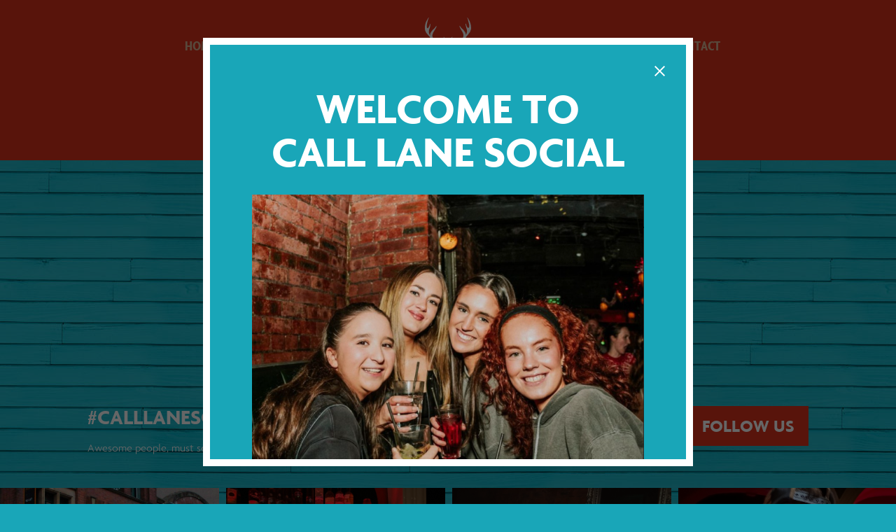

--- FILE ---
content_type: text/html; charset=UTF-8
request_url: https://calllanesocial.co.uk/bookings/
body_size: 5966
content:
<!doctype html>
<html lang="en-GB">
	<head>
		<meta charset="utf-8">
		<meta http-equiv="x-ua-compatible" content="ie=edge">
				<title>Bookings : Call Lane Social</title>
		<meta name="description" content="">
		<meta name="viewport" content="width=device-width, initial-scale=1">
		<meta name='robots' content='max-image-preview:large' />
<link rel='dns-prefetch' href='//maxcdn.bootstrapcdn.com' />
<link rel="alternate" title="oEmbed (JSON)" type="application/json+oembed" href="https://calllanesocial.co.uk/wp-json/oembed/1.0/embed?url=https%3A%2F%2Fcalllanesocial.co.uk%2Fbookings%2F" />
<link rel="alternate" title="oEmbed (XML)" type="text/xml+oembed" href="https://calllanesocial.co.uk/wp-json/oembed/1.0/embed?url=https%3A%2F%2Fcalllanesocial.co.uk%2Fbookings%2F&#038;format=xml" />
<style id='wp-img-auto-sizes-contain-inline-css' type='text/css'>
img:is([sizes=auto i],[sizes^="auto," i]){contain-intrinsic-size:3000px 1500px}
/*# sourceURL=wp-img-auto-sizes-contain-inline-css */
</style>
<link rel='stylesheet' id='sbi_styles-css' href='https://calllanesocial.co.uk/wp-content/plugins/instagram-feed/css/sbi-styles.min.css?ver=6.8.0' media='all' />
<style id='classic-theme-styles-inline-css' type='text/css'>
/*! This file is auto-generated */
.wp-block-button__link{color:#fff;background-color:#32373c;border-radius:9999px;box-shadow:none;text-decoration:none;padding:calc(.667em + 2px) calc(1.333em + 2px);font-size:1.125em}.wp-block-file__button{background:#32373c;color:#fff;text-decoration:none}
/*# sourceURL=/wp-includes/css/classic-themes.min.css */
</style>
<link rel='stylesheet' id='ctf_styles-css' href='https://calllanesocial.co.uk/wp-content/plugins/custom-twitter-feeds/css/ctf-styles.min.css?ver=2.3.1' media='all' />
<link rel='stylesheet' id='cff-css' href='https://calllanesocial.co.uk/wp-content/plugins/custom-facebook-feed/assets/css/cff-style.min.css?ver=4.3.4' media='all' />
<link rel='stylesheet' id='sb-font-awesome-css' href='https://maxcdn.bootstrapcdn.com/font-awesome/4.7.0/css/font-awesome.min.css?ver=6.9' media='all' />
<link rel='stylesheet' id='callout-style-css' href='https://calllanesocial.co.uk/wp-content/plugins/custom-facebook-feed/admin/assets/css/callout.css' media='all' />
<script type="text/javascript" src="https://calllanesocial.co.uk/wp-includes/js/jquery/jquery.min.js?ver=3.7.1" id="jquery-core-js"></script>
<script type="text/javascript" src="https://calllanesocial.co.uk/wp-includes/js/jquery/jquery-migrate.min.js?ver=3.4.1" id="jquery-migrate-js"></script>
<link rel="https://api.w.org/" href="https://calllanesocial.co.uk/wp-json/" /><link rel="alternate" title="JSON" type="application/json" href="https://calllanesocial.co.uk/wp-json/wp/v2/pages/15" /><script>window.littleforms={ajaxUrl:"https://calllanesocial.co.uk/wp-admin/admin-ajax.php"};</script>		<link rel="stylesheet" href="https://calllanesocial.co.uk/wp-content/themes/call-lane-social/assets/css/main.css">

        <link rel="apple-touch-icon" sizes="180x180" href="https://calllanesocial.co.uk/wp-content/themes/call-lane-social/assets/images/cls/favicon/apple-touch-icon.png">
        <link rel="icon" type="image/png" sizes="32x32" href="https://calllanesocial.co.uk/wp-content/themes/call-lane-social/assets/images/cls/favicon/favicon-32x32.png">
        <link rel="icon" type="image/png" sizes="16x16" href="https://calllanesocial.co.uk/wp-content/themes/call-lane-social/assets/images/cls/favicon/favicon-16x16.png">
        <link rel="manifest" href="https://calllanesocial.co.uk/wp-content/themes/call-lane-social/assets/images/cls/favicon/manifest.json">
        <link rel="mask-icon" href="https://calllanesocial.co.uk/wp-content/themes/call-lane-social/assets/images/cls/favicon/safari-pinned-tab.svg" color="#5bbad5">
        <meta name="theme-color" content="#ffffff">

        <meta name="google-site-verification" content="WEt7A7gpUcm1q8C3wqR3j-9pQORUcwBrGCac0IOyCeU" />

		<!-- Start cookieyes banner -->
		<script id="cookieyes" type="text/javascript" src="https://cdn-cookieyes.com/client_data/6a6506105c1901a5ab93a214/script.js"></script>
		<!-- End cookieyes banner -->

		<script src="https://ajax.googleapis.com/ajax/libs/jquery/3.1.0/jquery.min.js"></script>
	<style id='global-styles-inline-css' type='text/css'>
:root{--wp--preset--aspect-ratio--square: 1;--wp--preset--aspect-ratio--4-3: 4/3;--wp--preset--aspect-ratio--3-4: 3/4;--wp--preset--aspect-ratio--3-2: 3/2;--wp--preset--aspect-ratio--2-3: 2/3;--wp--preset--aspect-ratio--16-9: 16/9;--wp--preset--aspect-ratio--9-16: 9/16;--wp--preset--color--black: #000000;--wp--preset--color--cyan-bluish-gray: #abb8c3;--wp--preset--color--white: #ffffff;--wp--preset--color--pale-pink: #f78da7;--wp--preset--color--vivid-red: #cf2e2e;--wp--preset--color--luminous-vivid-orange: #ff6900;--wp--preset--color--luminous-vivid-amber: #fcb900;--wp--preset--color--light-green-cyan: #7bdcb5;--wp--preset--color--vivid-green-cyan: #00d084;--wp--preset--color--pale-cyan-blue: #8ed1fc;--wp--preset--color--vivid-cyan-blue: #0693e3;--wp--preset--color--vivid-purple: #9b51e0;--wp--preset--gradient--vivid-cyan-blue-to-vivid-purple: linear-gradient(135deg,rgb(6,147,227) 0%,rgb(155,81,224) 100%);--wp--preset--gradient--light-green-cyan-to-vivid-green-cyan: linear-gradient(135deg,rgb(122,220,180) 0%,rgb(0,208,130) 100%);--wp--preset--gradient--luminous-vivid-amber-to-luminous-vivid-orange: linear-gradient(135deg,rgb(252,185,0) 0%,rgb(255,105,0) 100%);--wp--preset--gradient--luminous-vivid-orange-to-vivid-red: linear-gradient(135deg,rgb(255,105,0) 0%,rgb(207,46,46) 100%);--wp--preset--gradient--very-light-gray-to-cyan-bluish-gray: linear-gradient(135deg,rgb(238,238,238) 0%,rgb(169,184,195) 100%);--wp--preset--gradient--cool-to-warm-spectrum: linear-gradient(135deg,rgb(74,234,220) 0%,rgb(151,120,209) 20%,rgb(207,42,186) 40%,rgb(238,44,130) 60%,rgb(251,105,98) 80%,rgb(254,248,76) 100%);--wp--preset--gradient--blush-light-purple: linear-gradient(135deg,rgb(255,206,236) 0%,rgb(152,150,240) 100%);--wp--preset--gradient--blush-bordeaux: linear-gradient(135deg,rgb(254,205,165) 0%,rgb(254,45,45) 50%,rgb(107,0,62) 100%);--wp--preset--gradient--luminous-dusk: linear-gradient(135deg,rgb(255,203,112) 0%,rgb(199,81,192) 50%,rgb(65,88,208) 100%);--wp--preset--gradient--pale-ocean: linear-gradient(135deg,rgb(255,245,203) 0%,rgb(182,227,212) 50%,rgb(51,167,181) 100%);--wp--preset--gradient--electric-grass: linear-gradient(135deg,rgb(202,248,128) 0%,rgb(113,206,126) 100%);--wp--preset--gradient--midnight: linear-gradient(135deg,rgb(2,3,129) 0%,rgb(40,116,252) 100%);--wp--preset--font-size--small: 13px;--wp--preset--font-size--medium: 20px;--wp--preset--font-size--large: 36px;--wp--preset--font-size--x-large: 42px;--wp--preset--spacing--20: 0.44rem;--wp--preset--spacing--30: 0.67rem;--wp--preset--spacing--40: 1rem;--wp--preset--spacing--50: 1.5rem;--wp--preset--spacing--60: 2.25rem;--wp--preset--spacing--70: 3.38rem;--wp--preset--spacing--80: 5.06rem;--wp--preset--shadow--natural: 6px 6px 9px rgba(0, 0, 0, 0.2);--wp--preset--shadow--deep: 12px 12px 50px rgba(0, 0, 0, 0.4);--wp--preset--shadow--sharp: 6px 6px 0px rgba(0, 0, 0, 0.2);--wp--preset--shadow--outlined: 6px 6px 0px -3px rgb(255, 255, 255), 6px 6px rgb(0, 0, 0);--wp--preset--shadow--crisp: 6px 6px 0px rgb(0, 0, 0);}:where(.is-layout-flex){gap: 0.5em;}:where(.is-layout-grid){gap: 0.5em;}body .is-layout-flex{display: flex;}.is-layout-flex{flex-wrap: wrap;align-items: center;}.is-layout-flex > :is(*, div){margin: 0;}body .is-layout-grid{display: grid;}.is-layout-grid > :is(*, div){margin: 0;}:where(.wp-block-columns.is-layout-flex){gap: 2em;}:where(.wp-block-columns.is-layout-grid){gap: 2em;}:where(.wp-block-post-template.is-layout-flex){gap: 1.25em;}:where(.wp-block-post-template.is-layout-grid){gap: 1.25em;}.has-black-color{color: var(--wp--preset--color--black) !important;}.has-cyan-bluish-gray-color{color: var(--wp--preset--color--cyan-bluish-gray) !important;}.has-white-color{color: var(--wp--preset--color--white) !important;}.has-pale-pink-color{color: var(--wp--preset--color--pale-pink) !important;}.has-vivid-red-color{color: var(--wp--preset--color--vivid-red) !important;}.has-luminous-vivid-orange-color{color: var(--wp--preset--color--luminous-vivid-orange) !important;}.has-luminous-vivid-amber-color{color: var(--wp--preset--color--luminous-vivid-amber) !important;}.has-light-green-cyan-color{color: var(--wp--preset--color--light-green-cyan) !important;}.has-vivid-green-cyan-color{color: var(--wp--preset--color--vivid-green-cyan) !important;}.has-pale-cyan-blue-color{color: var(--wp--preset--color--pale-cyan-blue) !important;}.has-vivid-cyan-blue-color{color: var(--wp--preset--color--vivid-cyan-blue) !important;}.has-vivid-purple-color{color: var(--wp--preset--color--vivid-purple) !important;}.has-black-background-color{background-color: var(--wp--preset--color--black) !important;}.has-cyan-bluish-gray-background-color{background-color: var(--wp--preset--color--cyan-bluish-gray) !important;}.has-white-background-color{background-color: var(--wp--preset--color--white) !important;}.has-pale-pink-background-color{background-color: var(--wp--preset--color--pale-pink) !important;}.has-vivid-red-background-color{background-color: var(--wp--preset--color--vivid-red) !important;}.has-luminous-vivid-orange-background-color{background-color: var(--wp--preset--color--luminous-vivid-orange) !important;}.has-luminous-vivid-amber-background-color{background-color: var(--wp--preset--color--luminous-vivid-amber) !important;}.has-light-green-cyan-background-color{background-color: var(--wp--preset--color--light-green-cyan) !important;}.has-vivid-green-cyan-background-color{background-color: var(--wp--preset--color--vivid-green-cyan) !important;}.has-pale-cyan-blue-background-color{background-color: var(--wp--preset--color--pale-cyan-blue) !important;}.has-vivid-cyan-blue-background-color{background-color: var(--wp--preset--color--vivid-cyan-blue) !important;}.has-vivid-purple-background-color{background-color: var(--wp--preset--color--vivid-purple) !important;}.has-black-border-color{border-color: var(--wp--preset--color--black) !important;}.has-cyan-bluish-gray-border-color{border-color: var(--wp--preset--color--cyan-bluish-gray) !important;}.has-white-border-color{border-color: var(--wp--preset--color--white) !important;}.has-pale-pink-border-color{border-color: var(--wp--preset--color--pale-pink) !important;}.has-vivid-red-border-color{border-color: var(--wp--preset--color--vivid-red) !important;}.has-luminous-vivid-orange-border-color{border-color: var(--wp--preset--color--luminous-vivid-orange) !important;}.has-luminous-vivid-amber-border-color{border-color: var(--wp--preset--color--luminous-vivid-amber) !important;}.has-light-green-cyan-border-color{border-color: var(--wp--preset--color--light-green-cyan) !important;}.has-vivid-green-cyan-border-color{border-color: var(--wp--preset--color--vivid-green-cyan) !important;}.has-pale-cyan-blue-border-color{border-color: var(--wp--preset--color--pale-cyan-blue) !important;}.has-vivid-cyan-blue-border-color{border-color: var(--wp--preset--color--vivid-cyan-blue) !important;}.has-vivid-purple-border-color{border-color: var(--wp--preset--color--vivid-purple) !important;}.has-vivid-cyan-blue-to-vivid-purple-gradient-background{background: var(--wp--preset--gradient--vivid-cyan-blue-to-vivid-purple) !important;}.has-light-green-cyan-to-vivid-green-cyan-gradient-background{background: var(--wp--preset--gradient--light-green-cyan-to-vivid-green-cyan) !important;}.has-luminous-vivid-amber-to-luminous-vivid-orange-gradient-background{background: var(--wp--preset--gradient--luminous-vivid-amber-to-luminous-vivid-orange) !important;}.has-luminous-vivid-orange-to-vivid-red-gradient-background{background: var(--wp--preset--gradient--luminous-vivid-orange-to-vivid-red) !important;}.has-very-light-gray-to-cyan-bluish-gray-gradient-background{background: var(--wp--preset--gradient--very-light-gray-to-cyan-bluish-gray) !important;}.has-cool-to-warm-spectrum-gradient-background{background: var(--wp--preset--gradient--cool-to-warm-spectrum) !important;}.has-blush-light-purple-gradient-background{background: var(--wp--preset--gradient--blush-light-purple) !important;}.has-blush-bordeaux-gradient-background{background: var(--wp--preset--gradient--blush-bordeaux) !important;}.has-luminous-dusk-gradient-background{background: var(--wp--preset--gradient--luminous-dusk) !important;}.has-pale-ocean-gradient-background{background: var(--wp--preset--gradient--pale-ocean) !important;}.has-electric-grass-gradient-background{background: var(--wp--preset--gradient--electric-grass) !important;}.has-midnight-gradient-background{background: var(--wp--preset--gradient--midnight) !important;}.has-small-font-size{font-size: var(--wp--preset--font-size--small) !important;}.has-medium-font-size{font-size: var(--wp--preset--font-size--medium) !important;}.has-large-font-size{font-size: var(--wp--preset--font-size--large) !important;}.has-x-large-font-size{font-size: var(--wp--preset--font-size--x-large) !important;}
/*# sourceURL=global-styles-inline-css */
</style>
</head>
	<body class="wp-singular page-template-default page page-id-15 wp-theme-call-lane-social bookings">

		<header class="header">
			<a href="https://calllanesocial.co.uk" class="header__cat header__cat--main header__cat--active">
				<img src="https://calllanesocial.co.uk/wp-content/themes/call-lane-social/assets/images/cls/logo.svg" alt="Call Lane Social" width="216">
			</a>

			<div class="mobile-top">
				<div class="nav-main__toggle"><a href="#nav-main"><span></span><span class="sr-only">Menu</span></a></div>
                <!-- <a href="https://www.facebook.com/call.lane.social/" target="_blank" class="like-fb-mob"><span class="icon icon--facebook"></span> <span>Like</span></a> -->
            </div>
			<nav class="nav-main" id="nav-main">
				<ul>
					<li id="menu-item-29" class="menu-item menu-item-type-post_type menu-item-object-page menu-item-home menu-item-29"><a href="https://calllanesocial.co.uk/">Home</a></li>
<li id="menu-item-22" class="menu-item menu-item-type-post_type menu-item-object-page menu-item-22"><a href="https://calllanesocial.co.uk/about-us/">About Us</a></li>
<li id="menu-item-26" class="menu-item menu-item-type-post_type menu-item-object-page menu-item-26"><a href="https://calllanesocial.co.uk/menu/">Menu</a></li>
<li id="menu-item-1183" class="menu-item menu-item-type-post_type menu-item-object-page menu-item-1183"><a href="https://calllanesocial.co.uk/offers/">Offers</a></li>
<li id="menu-item-1184" class="menu-item menu-item-type-post_type menu-item-object-page menu-item-1184"><a href="https://calllanesocial.co.uk/social/">Social</a></li>
<li id="menu-item-24" class="menu-item menu-item-type-post_type menu-item-object-page menu-item-24"><a href="https://calllanesocial.co.uk/contact/">Contact</a></li>
				</ul>
			</nav>












	<h1 class="page-title">Bookings</h1>
</header>
<div class="container generic-page">
    <div class="bookings-intro-text">
We are not currently taking table bookings, but are accepting walk-ins. We look forward to seeing you soon!</div>
<p><!-- 

<div class="booking-form">
<script src="//partners.designmynight.com/pf/js?venue_id=54e5b95d2b588f1f176ad992" id="dmn-js"></script>
</div>

 --></p>
	</div>

	<!-- Instagram Feed -->
	<section class="c-instagram-feed section-py--md" style="overflow:hidden">
		<div class="container">
			<div>
				<div class="c-instagram-feed__content">
					<h2>#CallLaneSocial</h2>
					<p>Awesome people, must see stories, and all the fun stuff happening here...</p>
				</div>
				<div class="c-instagram-feed__button">
					<a href="https://www.instagram.com/calllanesocialbar/" target="_blank" rel="nofollow" class="c-btn">Follow Us</a>
				</div>
			</div>
		</div>

		<div style="position: relative;">
			<div data-social-slider class="social-slider">
				<div class="social-slider__image">
					<div>
						<img src="https://calllanesocial.co.uk/wp-content/themes/call-lane-social/assets/images/insta/1.jpg" alt="">
					</div>
				</div>
				<div class="social-slider__image">
					<div>
						<img src="https://calllanesocial.co.uk/wp-content/themes/call-lane-social/assets/images/insta/3.jpg" alt="">
					</div>
				</div>
				<div class="social-slider__image">
					<div>
						<img src="https://calllanesocial.co.uk/wp-content/themes/call-lane-social/assets/images/insta/4.jpg" alt="">
					</div>
				</div>
				<div class="social-slider__image">
					<div>
						<img src="https://calllanesocial.co.uk/wp-content/themes/call-lane-social/assets/images/insta/5.jpg" alt="">
					</div>
				</div>
				<div class="social-slider__image">
					<div>
						<img src="https://calllanesocial.co.uk/wp-content/themes/call-lane-social/assets/images/insta/6.jpg" alt="">
					</div>
				</div>
				<div class="social-slider__image">
					<div>
						<img src="https://calllanesocial.co.uk/wp-content/themes/call-lane-social/assets/images/insta/7.jpg" alt="">
					</div>
				</div>
				<div class="social-slider__image">
					<div>
						<img src="https://calllanesocial.co.uk/wp-content/themes/call-lane-social/assets/images/insta/8.jpg" alt="">
					</div>
				</div>
			</div>

			<div class="container social-slider-nav">
				<div>
					<span data-social-slider-arrow="prev" class="social-slider-nav__item social-slider-nav__item--prev"></span>
					<span data-social-slider-arrow="next" class="social-slider-nav__item social-slider-nav__item--next"></span>
				</div>
			</div>
		</div>

	</section>
	<!-- / Instagram Feed -->

	<!-- Sign up form -->
	<div class="footer-signup section-py--md">
		<div class="container">
			<div class="signup-area">
				<div class="signup-area__form">
					<div style="margin-left:30px">
						<h2>Sign up</h2>
						<p class="mb-4 text-white">Let's get social, sign up to our mailing list...</p>		
					</div>		
					<div id="airship_signup_form"></div>
					<script src="//eflyers.powertext.co.uk/forms/escapism-bar/signup.js"></script>
				</div>
				
				<div class="signup-area__image" style="height: 500px; height:500px">

					<div style="width: 100%; height:100%; background: url('https://calllanesocial.co.uk/wp-content/themes/call-lane-social/assets/images/borders/yellow.png'), url('https://calllanesocial.co.uk/wp-content/uploads/2023/11/SIGN-UP-Stag-Cocktail-scaled-e1701176821675.jpeg'); background-size: 100% 100%; "></div>


					<!-- <img 
						src="https://calllanesocial.co.uk/wp-content/uploads/2023/11/SIGN-UP-Stag-Cocktail-scaled-e1701176821675.jpeg" 
						alt=""
						aria-hideen="true" 
						height="2000" 
						style="margin-top:30px;"
						width="2000"
					/> -->
				</div>
			</div>
		</div>
	</div>
	<!-- / Sign up form -->


	<footer>
		<div class="container">
			<div class="footer-upper">
				<div class="footer-upper__contact">
					<a href="https://calllanesocial.co.uk">
						<img src="https://calllanesocial.co.uk/wp-content/themes/call-lane-social/assets/images/logo.svg" alt="Call Lane Social" class="logo">
					</a>

					<a href="tel:01132423966">0113 242 3966</a>
					<a href="mailto:info@calllanesocial.co.uk">info@calllanesocial.co.uk</a>

					<ul class="social-list social-list--footer">
						<a href="https://www.facebook.com/call.lane.social/" title="Like us on Facebook" target="_blank" class="social-list__item"><img src="https://calllanesocial.co.uk/wp-content/themes/call-lane-social/assets/images/svgs-logos/fb-logo.svg" alt="Like Us On Facebook"><span class="sr-only">Like us on Facebook</span></a>	
						<!-- <a href="https://twitter.com/calllanesocial1/" title="Follow us on Twitter" target="_blank" class="social-list__item"><img src="https://calllanesocial.co.uk/wp-content/themes/call-lane-social/assets/images/svgs-logos/twitter-logo.svg" alt="Follow Us On Twitter"></span><span class="sr-only">Follow us on Twitter</span></a>	 -->
						<a href="https://www.instagram.com/calllanesocialbar/" title="Follow us on Instagram" target="_blank" class="social-list__item"><img src="https://calllanesocial.co.uk/wp-content/themes/call-lane-social/assets/images/svgs-logos/instagram-logo.svg" alt="Follow Us On Instagram"><span class="sr-only">Follow us on Instagram</span></a>	
					</ul>
				</div>

				<div class="footer-upper__menu">
					<ul>
						<li><a href="https://calllanesocial.co.uk/about-us/">About us</a></li>
						<li><a href="https://calllanesocial.co.uk/menu/">Menu</a></li>
						<li><a href="https://calllanesocial.co.uk/offers/">Offers</a></li>
						<li><a href="https://calllanesocial.co.uk/social/">Social</a></li>
						<li><a href="https://calllanesocial.co.uk/contact/">Contact</a></li>
					</ul>
				</div>

				<div class="footer-upper__opening">
					<span>Opening Times</span>
											<span>We're open 7 days a week! 5pm - 4am.</spab>
									</div>
			</div>


			<div class="footer-logo-group">
				<img src="https://calllanesocial.co.uk/wp-content/themes/call-lane-social/assets/images/family-logos/tiki.png" alt="Tiki Hideaway" class="footer-logo-group__item">
				<img src="https://calllanesocial.co.uk/wp-content/themes/call-lane-social/assets/images/family-logos/mec.png" alt="Mean Eyed Cat Bar" class="footer-logo-group__item">
				<img src="https://calllanesocial.co.uk/wp-content/themes/call-lane-social/assets/images/family-logos/brooklyn.png" alt="Brooklyn Bar" class="footer-logo-group__item">
				<img src="https://calllanesocial.co.uk/wp-content/themes/call-lane-social/assets/images/family-logos/verve.png" alt="Verve" class="footer-logo-group__item">
				<img src="https://calllanesocial.co.uk/wp-content/themes/call-lane-social/assets/images/family-logos/cuckoo.png" alt="Cuckoo" class="footer-logo-group__item">
				<img src="https://calllanesocial.co.uk/wp-content/themes/call-lane-social/assets/images/family-logos/maven.png" alt="Maven" class="footer-logo-group__item">
			</div>
			<div class="footer-accred-group">
				<img src="https://calllanesocial.co.uk/wp-content/themes/call-lane-social/assets/images/accreds/ebg.png" alt="Escapism Bars Group" class="footer-accred-group__item">
				<img src="https://calllanesocial.co.uk/wp-content/themes/call-lane-social/assets/images/accreds/ype.png" alt="YP Excellence in business awards" class="footer-accred-group__item">
				<img src="https://calllanesocial.co.uk/wp-content/themes/call-lane-social/assets/images/accreds/fbu.png" alt="Family Business of the year" class="footer-accred-group__item">
				<span class="footer-accred-group__text">
					Find out more about careers at escapism bars
				</span>
			</div>
			<div class="footer-sign-off">
				<span>&copy; 2026 Call Lane Social</span>
				-
				<a href=https://calllanesocial.co.uk/privacy-policy/>Privacy Policy</a>
				-
				<span>
					Website by
					<a href="https://little.agency" target="_blank" rel="nofollow">LITTLE</a>
				</span>
			</div>
		</div>
	</footer>

	<!-- Popup -->
	<div class="c-popup ">
		<div class="c-popup__inner" data-popup-content>

							<div class="cls-popup-header">
					<h1 style="margin:0;">Welcome to Call Lane Social</h1>

											<img src="https://calllanesocial.co.uk/wp-content/uploads/2025/01/CLS-Popup.png" alt="">
									</div>
				<div class="cls-popup-body">
											<p>Open 7 days a week until 4am. Expect an unrivalled atmosphere, incredible cocktails & legendary tunes!
Sign up to our mailing list for a FREE drink on your birthday!</p>
					
											<a href="https://forms.airship.co.uk/forms/758/web-sign-ups-cls-2024" class="c-btn" data-close-popup>Sign Up Now</a>
									</div>
			
			<span class="c-popup__close" role="button" aria-label="close popup" data-close-popup>  
				<svg xmlns="http://www.w3.org/2000/svg" viewBox="0 0 8.09 8.09"><line x1="0.35" y1="0.35" x2="7.74" y2="7.74" style="fill:none;stroke:#ffffff;stroke-miterlimit:10"/><line x1="7.74" y1="0.35" x2="0.35" y2="7.74" style="fill:none;stroke:#ffffff;stroke-miterlimit:10"/></svg>
			</span>
		</div>
	</div>
	<!-- / Popup -->

	<script type="text/javascript" src="//cdn.jsdelivr.net/npm/slick-carousel@1.8.1/slick/slick.min.js"></script>

	<script type="speculationrules">
{"prefetch":[{"source":"document","where":{"and":[{"href_matches":"/*"},{"not":{"href_matches":["/wp-*.php","/wp-admin/*","/wp-content/uploads/*","/wp-content/*","/wp-content/plugins/*","/wp-content/themes/call-lane-social/*","/*\\?(.+)"]}},{"not":{"selector_matches":"a[rel~=\"nofollow\"]"}},{"not":{"selector_matches":".no-prefetch, .no-prefetch a"}}]},"eagerness":"conservative"}]}
</script>
<!-- Custom Facebook Feed JS -->
<script type="text/javascript">var cffajaxurl = "https://calllanesocial.co.uk/wp-admin/admin-ajax.php";
var cfflinkhashtags = "true";
</script>
<!-- Instagram Feed JS -->
<script type="text/javascript">
var sbiajaxurl = "https://calllanesocial.co.uk/wp-admin/admin-ajax.php";
</script>
<script type="text/javascript" src="https://calllanesocial.co.uk/wp-content/plugins/custom-facebook-feed/assets/js/cff-scripts.min.js?ver=4.3.4" id="cffscripts-js"></script>
	<script>window.meaneyedcat = {};</script>
	<script src="https://calllanesocial.co.uk/wp-content/themes/call-lane-social/assets/js/main.js" async></script>

    <script>
        (function(i,s,o,g,r,a,m){i['GoogleAnalyticsObject']=r;i[r]=i[r]||function(){
            (i[r].q=i[r].q||[]).push(arguments)},i[r].l=1*new Date();a=s.createElement(o),
            m=s.getElementsByTagName(o)[0];a.async=1;a.src=g;m.parentNode.insertBefore(a,m)
        })(window,document,'script','https://www.google-analytics.com/analytics.js','ga');

        ga('create', 'UA-105596645-1', 'auto');
        ga('send', 'pageview');
    </script>

	</body>
</html>


--- FILE ---
content_type: text/html; charset=iso-8859-1
request_url: https://eflyers.airship.co.uk/forms/escapism-bar/signup/
body_size: 2240
content:
<!DOCTYPE html>
<!--[if IE 8]> <html class="ie8"> <![endif]-->
<!--[if gt IE 8]><!-->
<html lang="en">
<!--<![endif]-->

<head>
    <meta charset="windows-1252">
    <!--Use UTF8 for non PT server -->
    <meta http-equiv="X-UA-Compatible" content="IE=edge">
    <meta name="viewport" content="width=device-width, initial-scale=1, maximum-scale=1" />
    <title>Escapism Bar Group - Signup</title>
    <link href="//fonts.googleapis.com/css?family=Rubik" rel="stylesheet">
    <link rel="stylesheet" type="text/css" href="assets/css/app.css">
    <base target="_parent">
    <!--[if lt IE 9]>
	  <script src="//cdnjs.cloudflare.com/ajax/libs/html5shiv/3.6.2/html5shiv.js"></script>
	  <script src="//s3.amazonaws.com/nwapi/nwmatcher/nwmatcher-1.2.5-min.js"></script>
	  <script src="//html5base.googlecode.com/svn-history/r38/trunk/js/selectivizr-1.0.3b.js"></script>
	  <script src="//cdnjs.cloudflare.com/ajax/libs/respond.js/1.1.0/respond.min.js"></script>
	<![endif]-->
    <script src="//eflyers.airship.co.uk/libs/iframeResizer.contentWindow.min.js"></script>
<script type="text/javascript">var webPropertyID = "UA-4454140-21";</script><script src="/google-tracking.js" type="text/javascript"></script></head>

<body>
    <div class="loading">
        <img src="assets/img/loader.gif" alt="" width="32" height="32">
        <p>Loading, please wait...</p>
    </div>

    <div class="page">
        <div class="row">
            <div class="form full">

                <form id="signup_form" onsubmit="return false;">

                    <input type="hidden" name="accountID" value="758" />
                    <input type="hidden" name="sourceID" value="120217" />
                    <input type="hidden" name="version" value="6Raw" />
                    <input type="hidden" name="optinFields" value="allowEmail" />
                    <!-- <input type="hidden" name="groupIDs[0]" value="" /> -->
                    <input type="hidden" name="over18" value="Y" />

                    <input type="hidden" name="formURL" value="http://eflyers.airship.co.uk/forms/escapism-bar/signup/" />

                    <div class="row">

                        <div class="full">
                            <div class="half">
                                <label for="firstName">FIRST NAME</label>
                                <input type="text" name="firstName" value="" id="firstName"
                                    placeholder="First name" />
                            </div>

                            <div class="half">
                                <label for="primaryGroup">NEAREST BAR<span class="required_label">*</span></label>
                                <div id="group_selection">
                                    <span class="arrow">&#9662;</span>
                                    <select class="custom" id="primaryGroup" name="groupIDs[0]" required>
                                        <option style="color:#c1c1c1 !important" value="" selected disabled>Please
                                            choose...</option>
                                        <option value='118888'>Brooklyn bar</option><option value='118893'>Call Lane Social</option><option value='118891'>Cuckoo</option><option value='118892'>Mean Eyed Car Bar</option><option value='118894'>The Maven bar</option><option value='118889'>Tiki Hideaway</option><option value='118890'>Verve</option>                                    </select>
                                </div>
                            </div>
                        </div>



                        <div class="full">
                            <div class="half">
                                <label for="email">EMAIL<span class="required_label">*</span></label>
                                <input type="email" name="email" value="" id="email"
                                    placeholder="Email address" required />
                            </div>

                            <div class="half">
                                <label for="dobDay">YOUR BIRTHDAY</label>
                                <div class="datefield">
                                    <div class="datefield_cont">
                                        <input data-length="2" type="number" id="dobDay" value="" name="dobDay"
                                            class="day dobdayinput" min="1" max="31" placeholder="DD" />
                                        <div class="divider firstdivider">/</div>
                                        <input data-length="2" type="number" value="" id="dobMonth" name="dobMonth"
                                            class="month dobmonthinput" min="1" max="12" placeholder="MM" />
                                        <div class="divider seconddivider">/</div>
                                        <input data-length="4" type="number" value="" id="dobYear" name="dobYear"
                                            class="year dobyearinput" min="1904" placeholder="YYYY" />
                                    </div>
                                </div>
                                <label class="date_invalid_error">You've missed this!</label>
                            </div>
                        </div>

                        <div class="full">
                            <div class="checkbox">
                                <input type="checkbox" id="optin_email" name="optin_email">
                                <label class="optinlabel" for="optin_email">Want a free drink? Tick here to allow us to
                                    send you freebies, amazing offers and a treat on your birthday!</label>

                                <p class="consent_required">
                                    <strong>In order to sign up, you'll meed to tick the box to give consent for us to
                                        send you freebies and offers. If we don't have your consent, we can't send you
                                        free stuff!</a>
                                </p>

                            </div>
                        </div>

                    </div>


                    <div class="full">

                        <input type="hidden" id="consent_1" value="N" name="consent_1" />
                        <!--email-->
                        <input type="hidden" id="consent_205" value="N" name="consent_205" /><!-- dob profiling-->
                        <input type="hidden" id="allowEmail" name="allowEmail" value="N" />
                        <input type="hidden" id="allowSMS" name="allowSMS" value="N" />

                    </div><!-- /row-->

                    <div class="existing_customer">
                        <p><strong>It looks like you're already on our database!</strong><br>If you want to update
                            your details, head to our <strong><a href="https://datapreferences.airship.co.uk/?a=esca"
                                    target="_blank">Preference
                                    Centre</a></strong></p>
                    </div>

                    <div class="">
                        <div class="">
                            <p style="text-align: center; color: red;" id="message" class="offer"></p>
                        </div>

                        <div class="full" style="text-align:center;">
                            <button id="submit" class="btn submit">Join Now</button>
                        </div>

                        <div class="text-center error_form">
                            <p class="consent_required">Looks like you've missed something above. Please complete the
                                form and try again.</p>
                        </div>

                    </div>

                </form>
            </div><!-- /form-->

            <div class="thanks full text-center">
                <div class="checkbox">
                    <h4 style="color: #ffffff;">Thanks!</h4>
                    <p style="text-align:center; color: #ffffff;">You're all signed up, keep an eye out for a FREE DRINK
                        email on its
                        way to you.</p>
                </div>
            </div><!-- /thanks -->

        </div><!-- /row-->

    </div><!-- /page-->

    <script src="assets/js/app.js"></script>

    <!--[if lte IE 9]>
	<script src="assets/js/plugins/jquery.placeholder.min.js"></script>
<![endif]-->
</body>

</html>

--- FILE ---
content_type: text/css
request_url: https://calllanesocial.co.uk/wp-content/themes/call-lane-social/assets/css/main.css
body_size: 9734
content:
*{box-sizing:inherit}body{background:#19a6b8 url("../images/cls/blue-wood.jpg") top left repeat;color:#fff;font-family:agenda,Helvetica,Arial,sans-serif;font-size:16px;line-height:1.5;font-weight:300}img{max-width:100%}p{margin:0 0 25px}ul{margin:0 0 25px}.container{max-width:1030px}h1,.h1,h2,.h2,h3,.h3,.contact-info-map-split__meta span{line-height:1.1;font-weight:700;text-transform:uppercase;color:inherit}h1,.h1{font-size:62px;margin:0 0 50px;padding:0 20px}h1 span,.h1 span{font-weight:700;font-family:agenda,Helvetica,Arial,sans-serif;font-size:75px;color:#dd321c;vertical-align:-.02em}@media (max-width:700px){h1 span,.h1 span{font-size:52px}}@media (max-width:700px){h1,.h1{font-size:43px}}h2,.h2{font-size:30px;margin:60px 0 30px}h3,.h3,.contact-info-map-split__meta span{font-size:22px;margin:0 0 30px}.bg-sim{position:absolute;top:0;left:0;height:100%;width:100%;object-fit:cover}.section-py--md{padding-top:60px;padding-bottom:60px}@media (min-width:768px){.section-py--md{padding-top:80px;padding-bottom:80px}}.contact a{color:inherit;text-decoration:none}.contact .email{text-decoration:underline}.contact .email:hover{text-decoration:none}.contact__col{display:inline-block;width:50%;font-size:21px;padding-left:20px;vertical-align:middle}@media (max-width:660px){.contact__col{width:100%;padding:0 !important;text-align:center !important}}.contact__col.opening-times{padding-left:20px}.contact .leave-message{font-size:40px;text-align:center;margin-top:60px;margin-bottom:50px}@media (max-width:759px){.contact .leave-message{font-size:26px;margin-top:40px;margin-bottom:0}}h2.contact__col{text-align:right;padding-left:0;padding-right:20px;margin-top:5px}@media (max-width:660px){h2.contact__col{margin-top:0}}.contact__social{text-align:center;font-size:40px !important}.contact__family--horizontal{list-style:none;margin:0;padding:0;font-size:0;text-align:center;margin-bottom:60px}.contact__family--horizontal li{margin:0;padding:0;width:220px;display:inline-block;font-size:16px;vertical-align:middle;position:relative}div.contact .little-form{margin-top:60px}@media (max-width:999px){.family-contact{display:none}}.contact-info-map-split{display:-ms-flexbox;display:flex;-ms-flex-wrap:wrap;flex-wrap:wrap;margin:-40px 0;font-size:16px}@media (min-width:768px){.contact-info-map-split{margin:-40px -30px}}.contact-info-map-split__meta,.contact-info-map-split__map{width:100%;margin-top:40px;padding-left:20px;padding-right:20px}@media (min-width:768px){.contact-info-map-split__meta,.contact-info-map-split__map{padding-left:30px;padding-right:30px}}.contact-info-map-split__meta{display:-ms-flexbox;display:flex;-ms-flex-direction:column;flex-direction:column;-ms-flex-align:start;align-items:flex-start}@media (min-width:1024px){.contact-info-map-split__meta{width:40%}}.contact-info-map-split__meta span{display:block;margin-bottom:10px}.contact-info-map-split__meta a{text-decoration:none;margin-bottom:10px}.contact-info-map-split__meta a,.contact-info-map-split__meta p{text-transform:uppercase}.contact-info-map-split__meta img{margin-top:0}@media (min-width:1024px){.contact-info-map-split__map{width:60%}}.contact-info-map-split__map{display:-ms-flexbox;display:flex;-ms-flex-wrap:wrap;flex-wrap:wrap}.contact-info-map-split__map h3{margin-bottom:0}.contact-info-map-split__map p{text-transform:uppercase;margin-left:auto;margin-bottom:0}.contact-info-map-split p::before{margin-right:10px}.contact-info-map-split__map a{width:100%;margin-top:20px}.contact-info-map-split__map img{width:100%}.form-area{width:100%;text-align:center}@media (min-width:768px){.form-area{margin:60px auto 0 auto;width:80%}}.social-list{display:-ms-flexbox;display:flex;margin-left:-5px;margin-right:-5px;margin-bottom:0}.social-list__item{display:-ms-flexbox;display:flex;-ms-flex-align:center;align-items:center;-ms-flex-pack:center;justify-content:center;border-radius:100%;background:#fff;margin:0 5px;height:40px;width:40px}.social-list__item img{height:20px;width:20px}@font-face{font-family:'agenda';src:url("../fonts/agenda-bold.eot?#iefix") format('embedded-opentype'),url("../fonts/agenda-bold.woff2") format('woff2'),url("../fonts/agenda-bold.woff") format('woff'),url("../fonts/agenda-bold.ttf") format('truetype'),url("../fonts/agenda-bold.svg#agenda-bold") format('svg');font-weight:700;font-style:normal}@font-face{font-family:'agenda';src:url("../fonts/agenda-light.eot?#iefix") format('embedded-opentype'),url("../fonts/agenda-light.woff2") format('woff2'),url("../fonts/agenda-light.woff") format('woff'),url("../fonts/agenda-light.ttf") format('truetype'),url("../fonts/agenda-light.svg#agenda-light") format('svg');font-weight:300;font-style:normal}@font-face{font-family:'agenda-boldcondensed';src:url("../fonts/agenda-boldcondensed.eot?#iefix") format('embedded-opentype'),url("../fonts/agenda-boldcondensed.woff2") format('woff2'),url("../fonts/agenda-boldcondensed.woff") format('woff'),url("../fonts/agenda-boldcondensed.ttf") format('truetype'),url("../fonts/agenda-boldcondensed.svg#agenda-boldcondensed") format('svg');font-weight:700;font-style:normal}@font-face{font-family:'mec-icons';src:url("../fonts/mec-icons.eot?#iefix") format('embedded-opentype'),url("../fonts/mec-icons.woff2") format('woff2'),url("../fonts/mec-icons.woff") format('woff'),url("../fonts/mec-icons.ttf") format('truetype'),url("../fonts/mec-icons.svg#mec-icons") format('svg');font-weight:normal;font-style:normal}.icon:before{display:inline-block;font:normal normal normal 14px/1 'mec-icons';font-size:inherit;text-rendering:auto;-webkit-font-smoothing:antialiased;-moz-osx-font-smoothing:grayscale;transform:translate(0,0);width:1em;height:1em}.icon--open{background-image:url("../images/icon-open.png");height:30px;width:30px;display:block;margin:auto;background-size:contain;background-position:center center;background-repeat:no-repeat}.icon--twitter:before{content:"\e000"}.icon--facebook:before{content:"\e001"}.icon--play:before{content:"\e002"}.icon--pause:before{content:"\e003"}.icon--stop:before{content:"\e004"}.icon--next:before{content:"\e005"}.icon--previous:before{content:"\e006"}.icon--marker:before{content:"\e007"}.icon--arrow-down:before{content:"\e008"}.icon--instagram:before{content:"\e009"}footer{overflow:hidden;padding:80px 20px;background-color:#000}@media (min-width:768px){footer{padding:80px 0}}.footer-upper{position:relative;display:-ms-flexbox;display:flex;-ms-flex-wrap:wrap;flex-wrap:wrap;margin:-30px -60px 60px -60px}@media (min-width:768px){.footer-upper{margin-bottom:75px}}.footer-upper::before{position:absolute;content:"";display:none;top:0;right:0;height:150px;width:110px;transform:rotate(-5deg) translateX(-40px);background-size:contain;background-repeat:no-repeat;background-position:right top;background-image:url("../images/stag-logo.svg")}@media (min-width:1024px){.footer-upper::before{display:block}}.footer-upper__contact,.footer-upper__menu,.footer-upper__opening{position:relative;display:-ms-flexbox;display:flex;-ms-flex-direction:column;flex-direction:column;-ms-flex-align:start;align-items:flex-start;margin-top:30px;padding:0 60px;z-index:2}.footer-upper__contact .logo{width:165px;margin-bottom:25px}.footer-upper__contact a{color:#fff;text-decoration:none;margin-bottom:5px}.footer-upper__contact .social-list--footer{margin-top:25px}.social-list--footer img{filter:grayscale(1)}.footer-upper__menu ul{padding-left:0;margin-bottom:0;list-style-type:none}.footer-upper__menu li:not(:last-of-type){margin-bottom:10px}.footer-upper__menu a{color:#fff;text-transform:uppercase;text-decoration:none}.footer-upper__opening{text-transform:uppercase;color:#fff}.footer-upper__opening span:first-child{margin-bottom:10px}.footer-signup{overflow:hidden;background:#dd321c url("../images/cls/red-wood.jpg") top left repeat}.signup-area{display:-ms-flexbox;display:flex;-ms-flex-wrap:wrap;flex-wrap:wrap;margin:0 -30px}.signup-area__form{width:100%}.signup-area__image{width:500px;margin:auto}.signup-area__form,.signup-area__image{padding:30px}@media (min-width:1024px){.signup-area__form,.signup-area__image{width:50%}}.signup-area__form h2{margin-bottom:15px}.signup-area__image img{width:100%;height:auto}.footer-logo-group{display:-ms-flexbox;display:flex;-ms-flex-wrap:wrap;flex-wrap:wrap;-ms-flex-align:center;align-items:center;-ms-flex-pack:center;justify-content:center;margin:-40px -15px 60px -15px}@media (min-width:768px){.footer-logo-group{margin:-40px -25px 60px -25px}}.footer-logo-group__item{object-fit:contain;max-width:125px;max-height:50px;margin:40px 15px 0 15px}@media (min-width:768px){.footer-logo-group__item{max-width:140px;max-height:70px;margin:40px 25px 0 25px}}.footer-accred-group{display:-ms-flexbox;display:flex;-ms-flex-wrap:wrap;flex-wrap:wrap;-ms-flex-align:center;align-items:center;-ms-flex-pack:center;justify-content:center;margin:-40px -25px 80px -25px}.footer-accred-group__item,.footer-accred-group__text{margin:40px 25px 0 25px}.footer-accred-group__item{object-fit:contain;max-width:125px;max-height:50px}@media (min-width:768px){.footer-accred-group__item{max-width:140px;max-height:70px}}.footer-accred-group__text{text-transform:uppercase;font-weight:500;text-align:center}.footer-sign-off{text-align:center}.footer-sign-off a{color:#fff;text-decoration:none}.footer-sign-off a:hover{text-decoration:underline}.little-form{font-size:22px;max-width:700px;margin-left:auto;margin-right:auto;padding:0 15px}.little-form__field{font-size:0;margin-bottom:30px;position:relative;border-bottom:2px solid #fff;min-height:41px}.little-form__error{font-size:15px;margin-top:6px}.little-form__label{display:inline-block;font-size:22px;width:80px;vertical-align:top;line-height:40px;top:0;left:0;font-family:agenda,Helvetica,Arial,sans-serif;font-weight:700}.little-form__label span{font-size:75%}.little-form__input{display:inline-block;vertical-align:top;font-size:22px;width:calc(100% - 80px)}.little-form input[type="text"],.little-form input[type="email"],.little-form textarea{width:100%;display:block;height:40px;color:#fff;background:none;-webkit-appearance:none;-moz-appearance:none;appearance:none;border-radius:0;border:0;font-size:20px;font-family:Helvetica,Arial,sans-serif}.little-form input[type="text"]:focus,.little-form input[type="email"]:focus,.little-form textarea:focus{outline:none}.little-form textarea{height:200px;padding-top:6px;padding-bottom:12px;resize:vertical}.little-form button{-webkit-appearance:none;-moz-appearance:none;appearance:none;border:0;border-bottom:2px solid #fff;border-radius:0;background:none;line-height:1;color:#fff;text-transform:uppercase;font-size:30px;padding:0 0 4px;font-weight:700;font-family:agenda,Helvetica,Arial,sans-serif}.little-form button:hover{border-width:3px}.little-form button[disabled]{opacity:.5}.little-form__submit{border:0;text-align:center}.little-form__row{margin-left:-15px;margin-right:-15px}.little-form__row:before,.little-form__row:after{content:" ";display:table}.little-form__row:after{clear:both}[class*="little-form__col"]{float:left;padding-left:15px;padding-right:15px;width:100%}.little-form__col-1-2{width:50%}@media (max-width:700px){.little-form__col-1-2{width:100%}}.little-form select{width:100%;color:#000 !important}.little-form select option{color:#000 !important}body.bookings .little-form{margin-bottom:40px}.bookings-intro-text{width:100%;text-align:left;padding:40px 15px 50px 15px;font-size:22px;max-width:700px;margin:auto;font-weight:700;font-family:agenda,Helvetica,Arial,sans-serif}.bookings-intro-text a{text-decoration:underline !important;color:#fff}.bookings-intro-text a:hover{text-decoration:none !important}div.gallery{position:relative}div.gallery:before,div.gallery:after{content:" ";display:table}div.gallery:after{clear:both}.gallery__sizer{width:25%}.gallery-item{float:left;display:block;position:relative;background-size:cover;background-position:center center}.gallery-item:before{content:"";display:block;width:100%}.gallery-item > div{position:absolute;top:0;left:0;right:0;bottom:0}.gallery-item--1{width:25%}.gallery-item--1:before{padding-top:100%}@media (max-width:950px){.gallery-item--1{width:50%}}.gallery-item--2{width:50%}.gallery-item--2:before{padding-top:50%}@media (max-width:950px){.gallery-item--2{width:100%}}.gallery-item--3{width:25%}.gallery-item--3:before{padding-top:200%}@media (max-width:950px){.gallery-item--3{width:50%}}.sr-only{position:absolute;width:1px;height:1px;padding:0;margin:-1px;overflow:hidden;clip:rect(0,0,0,0);border:0}.home__logo-container{position:relative;max-width:780px;width:100%;height:auto}@media (max-width:1500px){.home__logo-container{max-width:540px}}@media (max-width:1200px){.home__logo-container{max-width:460px}}@media (max-width:1000px){.home__logo-container{max-width:400px}}.home__logo{position:relative;max-width:780px;width:100%;height:auto;z-index:2}@media (max-width:1500px){.home__logo{max-width:540px}}@media (max-width:1200px){.home__logo{max-width:460px}}@media (max-width:1000px){.home__logo{max-width:400px}}.home__logo-shadow{position:absolute;top:0;left:0;right:0;bottom:0;width:100%;z-index:1}.logo_container{position:relative;height:calc(100% - 138px);display:-ms-flexbox;display:flex;-ms-flex-align:center;align-items:center;-ms-flex-pack:center;justify-content:center}@media (max-width:759px){.logo_container{height:calc(100% + 56px)}}.page-title{background-color:#dd321c;color:#fff;font-family:agenda,Helvetica,Arial,sans-serif;margin:0;padding:0 15px 40px 15px;font-weight:700;font-size:50px}@media (max-width:759px){.page-title{padding:0 15px 20px 15px;font-size:30px}}.radial{position:relative;text-align:center}.radial--about,.radial--drinks,.radial--contact,.radial--tiki,.radial--social{position:relative}.radial--about:before,.radial--drinks:before,.radial--contact:before,.radial--tiki:before,.radial--social:before{content:'';background-size:contain;position:absolute;top:50%;left:50%;transform:translateX(-50%) translateY(-50%)}@media (max-width:1100px){.radial--about:before,.radial--drinks:before,.radial--contact:before,.radial--tiki:before,.radial--social:before{transform:translateX(-50%) translateY(-50%) scale(.8)}}@media (max-width:900px){.radial--about:before,.radial--drinks:before,.radial--contact:before,.radial--tiki:before,.radial--social:before{transform:translateX(-50%) translateY(-50%) scale(.6)}}@media (max-width:450px){.radial--about:before,.radial--drinks:before,.radial--contact:before,.radial--tiki:before,.radial--social:before{transform:translateX(-50%) translateY(-50%) scale(.4)}}.radial--about:before{background:url("../images/cls/about.svg") center no-repeat;height:320px;width:220px}.radial--drinks:before{background:url("../images/cls/drinks.svg") center no-repeat;width:240px;height:300px}.radial--contact:before{background:url("../images/hearts.png") center/contain no-repeat;width:260px;height:260px}.radial--tiki:before{background:url("../images/family-logos/tiki.png") center/contain no-repeat;width:225px;height:148px}.radial--social:before{background:url("../images/cls/social.svg") center no-repeat;width:255px;height:225px}.social-list{list-style:none;padding:0;line-height:1;font-size:20px}.social-list .icon{display:inline-block}.social-list li{margin:0 15px;padding:0;display:inline-block}.social-list li:first-child{margin-left:0}.opening-times{list-style:none;padding:0}.opening-times li{margin:5px 0 0;padding:0}.opening-times li:first-child{margin-top:0}@media (max-width:767px){.opening-times li{text-align:center}}.opening-times span{display:inline-block;width:6em;text-align:left}@media (max-width:660px){.opening-times span{text-align:center}}div.menu{text-align:center;margin-bottom:60px}div.menu img{display:block;margin:0 auto}.menu-download{font-size:48px;text-transform:uppercase;display:inline-block;padding-bottom:8px;border-bottom:3px solid #fff;text-decoration:none;color:inherit;line-height:1;margin-top:40px;font-family:agenda,Helvetica,Arial,sans-serif;font-weight:700}.overlay{position:fixed;left:0;z-index:999999999;padding:50px;top:0;width:100%;height:100%;background:rgba(0,0,0,0.5);display:-ms-flexbox;display:flex;-ms-flex-align:center;align-items:center;-ms-flex-pack:center;justify-content:center;opacity:1;transition:.4s ease-in-out}.overlay a{display:-ms-flexbox;display:flex;-ms-flex-align:center;align-items:center;-ms-flex-pack:center;justify-content:center}@media (max-width:768px){.overlay a{height:50%;animation:none}}.overlay img{max-width:100%;max-height:100%;width:auto !important}.overlay.closed{opacity:0;transition:.4s ease-in-out;z-index:-1}.overlay.closed img{width:500px;height:500px;transition:.4s ease-in-out}.four-o-four{padding-top:80px;padding-bottom:80px;text-align:center}@keyframes pageGrowImage{from{transform:scale(0)}to{transform:scale(1)}}*{box-sizing:border-box}*:before,*:after{box-sizing:border-box}.container{margin-right:auto;margin-left:auto}@media (min-width:768px){.container{width:750px}}@media (min-width:992px){.container{width:970px}}@media (min-width:1200px){.container{width:1170px}}.container-fluid{margin-right:auto;margin-left:auto}.clearfix:before,.clearfix:after,.container:before,.container:after,.container-fluid:before,.container-fluid:after,.row:before,.row:after{display:table;content:" "}.clearfix:after,.container:after,.container-fluid:after,.row:after{clear:both}.pull-left{float:left !important}.pull-right{float:right !important}.text-left{text-align:left}.text-right{text-align:right}.text-center{text-align:center}.text-justify{text-align:justify}.text-nowrap{white-space:nowrap}.text-lowercase{text-transform:lowercase}.text-uppercase{text-transform:uppercase}.text-capitalize{text-transform:capitalize}.header{text-align:center}body.home .header{min-height:300px;height:50vh}.home-above-fold{height:50vh}@media (max-width:759px){body:not(.home) .header{padding-top:60px;background-color:#dd321c}}.header__cat{position:absolute;z-index:900;top:25px;left:50%;width:66px;transform:translateX(-50%);opacity:0;transition:opacity .3s}.header__cat img{display:block;width:100%}@media (max-width:759px){.header__cat{width:26px}}@media (max-width:759px){.header__cat{top:8px;position:fixed}}.header__cat--active{opacity:1}@media (min-width:760px){.header__cat--main{opacity:1 !important}}.socialmedia--icon{fill:#fff;transition:.4s ease-in-out;cursor:pointer}.like-fb{position:absolute;top:50%;left:20px;transform:translateY(-50%);text-transform:uppercase;color:#fff;text-decoration:none;font-weight:700;font-size:34px;background-image:url("../images/cls/like.svg");background-size:contain;background-repeat:no-repeat;background-position:center;padding:20px 10px 0 10px}@media (max-width:900px){.like-fb{font-size:26px}}@media (max-width:759px){.like-fb{display:none}}.like-fb-mob{text-transform:uppercase;color:#fff;text-decoration:none;display:block;font-weight:700;font-family:agenda,Helvetica,Arial,sans-serif;font-size:17px;position:absolute;top:50%;right:15px;transform:translateY(-50%)}@media (min-width:760px){.like-fb-mob{display:none}}.like-fb-mob span{vertical-align:middle}.like-fb-mob span:before{transform:translate(0,0) translateY(15%) !important}.masonry{font-size:30px;line-height:1.5}.masonry:before,.masonry:after{content:"";display:table}.masonry:after{clear:both}.masonry-sizer{width:33.3333333%}.masonry-item{display:block;position:relative;float:left;background-position:center center;background-size:cover}.masonry-item:before{display:block;content:"";width:100%}.masonry-item > div{position:absolute;top:0;left:0;right:0;bottom:0}.masonry-item > div > div{position:absolute;top:50%;left:0;width:100%;transform:translateY(-50%);padding-left:40px;padding-right:40px}@media (max-width:767px){.masonry-item > div > div{padding-left:20px;padding-right:20px}}.masonry-item--1{width:33.3333333%}.masonry-item--1:before{padding-top:100%}@media (max-width:767px){.masonry-item--1{width:50%}}.masonry-item--2{width:66.6666666%}.masonry-item--2:before{padding-top:50%}@media (max-width:767px){.masonry-item--2{width:50%}.masonry-item--2:before{padding-top:100%}}.masonry-item--3{width:40%}.masonry-item--3:before{padding-top:75%}.masonry-item--4{width:60%}.masonry-item--4:before{padding-top:50%}.masonry-item--hidden-mob{display:block}@media (max-width:767px){.masonry-item--hidden-mob{display:none}}.masonry-bg-red{background:url("../images/cls/red-wood.jpg") top left repeat}.masonry-bg-yellow{background:url("../images/cls/yellow-wood.jpg") top left repeat}.masonry-item-yellow-frame{background:url("../images/borders/yellow.png")}.masonry-item-red-yellow{background:#dd321c center/cover no-repeat url("../images/borders/yellow.png")}.masonry-item-blue-red{background:#19a6b8 center/cover no-repeat url("../images/borders/red.png")}.masonry-item-yellow-blue{background:#efa739 center/cover no-repeat url("../images/borders/blue.png")}.masonry-item-red-blue{background:#dd321c center/cover no-repeat url("../images/borders/blue.png")}.masonry-item-blue-yellow{background:#19a6b8 center/cover no-repeat url("../images/borders/yellow.png")}.masonry-item--cream{background:#f3f1e6 url("../images/white.jpg") top left repeat;color:#000}.masonry-item .radial img{width:100%;max-height:120px}@media (max-width:767px){.masonry-item .radial img{max-height:52px}}.masonry-item .radial h2{font-family:agenda,Helvetica,Arial,sans-serif;font-size:74px;color:#fff;margin:0}@media (max-width:1400px){.masonry-item .radial h2{font-size:56px}}@media (max-width:1100px){.masonry-item .radial h2{font-size:36px}}@media (max-width:540px){.masonry-item .radial h2{font-size:28px}}@media (max-width:440px){.masonry-item .radial h2{font-size:22px}}.masonry-item .radial{width:100%;max-width:370px;margin-left:auto;margin-right:auto}@media (max-width:400px){.masonry-item .radial{max-width:300px}}.masonry-row{display:table;width:100%}@media (max-width:950px){.masonry-row{display:block}}.masonry-row .masonry-item{display:table-cell;vertical-align:top;float:none}@media (max-width:1200px){.masonry-row .masonry-item{width:50% !important}}@media (max-width:950px){.masonry-row .masonry-item{width:100% !important;display:block}}.masonry-row .masonry-item:before{content:none}.masonry-item p{margin:0;padding:80px 60px;font-size:26px;font-weight:700}@media (max-width:600px){.masonry-item p{padding:50px 40px;font-size:20px}}@media (min-width:1400px){.masonry-item p{padding:120px 60px}}@media (min-width:1800px){.masonry-item p{padding:160px 100px}}@media (max-width:950px){.masonry-row .masonry-item[style*="background-image"]:not(.masonry-item--single-image-mob){height:300px}}.masonry-row .masonry-item--single-image-mob{height:unset}@media (max-width:951px){.masonry-row .masonry-item--single-image-mob{height:550px;max-height:100vw}}@media (max-width:550px){.masonry-row .masonry-item--single-image-mob{height:450px}}@media (max-width:951px){.bg-align-bottom-mob{background-position:bottom}}@media (max-width:767px){.pull-left-mobile{position:relative;right:50%}.pull-right-mobile{position:relative;left:50%}.masonry-hide-mobile{display:none}}.masonry-item--pizza img{max-width:90%;max-height:90%;position:absolute;top:50%;left:50%;transform:translate(-50%,-50%)}@media (max-width:950px){.masonry-item--pizza{height:400px}}@media (max-width:767px){.masonry-item--pizza:before{content:'' !important;display:block !important;padding-top:100% !important}}.masonry-item.b-lazy{opacity:0;transition:opacity .3s}.masonry-item.b-lazy.b-loaded{opacity:1}.video{position:fixed;width:100%;height:100%;pointer-events:all;background-color:rgba(0,0,0,0.7);z-index:1000;top:0;left:0 !important;bottom:0;display:-ms-flexbox;display:flex;-ms-flex-direction:column;flex-direction:column;-ms-flex-align:center;align-items:center;-ms-flex-pack:center;justify-content:center}.video.hide{display:none}.hero__close{-webkit-appearance:none;-moz-appearance:none;appearance:none;padding:0;background:#dd321c;border:0;border-radius:0;display:block;width:36px;height:36px;position:absolute;z-index:9;top:15px;right:15px}.hero__close:before,.hero__close:after{content:"";position:absolute;display:block;width:24px;height:4px;background:#fff;left:6px;top:7px}.hero__close:before{transform:translateY(9px) rotate(45deg)}.hero__close:after{top:25px;transform:translateY(-9px) rotate(-45deg)}.playBtn{cursor:pointer}@media (max-width:767px){.playBtn{width:100% !important}}.playBtn:after{content:'';background-image:url("../images/cls/play.gif");background-repeat:no-repeat;background-position:center;background-size:contain;position:absolute;width:40%;height:40%;max-width:200px;max-height:200px;top:50%;left:50%;transform:translateX(-50%) translateY(-50%);pointer-events:none}div.music{position:relative}div.music:before,div.music:after{content:" ";display:table}div.music:after{clear:both}.music__sizer{width:10%}@media (max-width:800px){.music__sizer{width:25%}}.music-item{float:left;width:20%;display:block;position:relative;background-size:cover;background-position:center center}.music-item:before{content:"";display:block;width:100%;padding-top:100%}@media (max-width:800px){.music-item{width:25%}}@media (max-width:600px){.music-item{width:50%}}.music-item > div{position:absolute;top:0;left:0;right:0;bottom:0}.music__stamp{width:30%;position:absolute;top:0}.music__stamp:before{content:"";display:block;width:100%;padding-top:133.3333333%}@media (max-width:630px){.music__stamp:before{content:none}}.music__stamp > div{position:absolute;top:0;left:0;right:0;bottom:0}@media (max-width:1100px){.music__stamp{width:40%}}@media (max-width:800px){.music__stamp{width:50%}}@media (max-width:630px){.music__stamp{width:100%}}.music__player{left:20%;z-index:1}@media (max-width:800px){.music__player{left:0}}@media (max-width:630px){.music__player{height:175px}}.music__player > div{background:#dd321c url("../images/cls/blue-wood.jpg") top left repeat}.music__vinyl{position:absolute;width:75%;top:20px;left:5%;animation:rotate 10s linear infinite}@media (max-width:630px){.music__vinyl{display:none}}.music__vinyl--paused{animation-play-state:paused}.music__vinyl--active{animation-play-state:running}.music__needle{position:absolute;width:23%;top:25px;right:5%;transform-origin:62% 15%;transition:transform .8s}@media (max-width:630px){.music__needle{display:none}}.music__needle--active{transform:rotate(16deg)}.music-controls{position:absolute;bottom:60px;left:0;width:100%;text-align:center}@media (max-width:630px){.music-controls{top:20px;bottom:auto}}.music-control{font-size:30px;display:inline-block;width:25%;text-align:center;vertical-align:middle}.music-control button{-webkit-appearance:none;-moz-appearance:none;appearance:none;border-radius:50%;box-shadow:-2px 2px 0 0 rgba(0,0,0,0.4)}.music-control--big button{padding:0;background:#000;border:2px solid #fff;width:64px;height:64px;line-height:20px}.music-control--small button{padding:0;background:#19a6b8;border:0;width:40px;height:40px;font-size:20px;line-height:48px;display:block;margin-left:auto;margin-right:auto}.music__prev{text-indent:-3px;margin-top:20px}.music__playlist{left:50%;text-transform:uppercase;z-index:1}@media (max-width:1100px){.music__playlist{left:auto;right:0}}@media (max-width:630px){.music__playlist{top:175px;width:100%;height:300px}}.music__playlist > div{overflow:auto}.music__playlist > div::-webkit-scrollbar{width:7px}.music__playlist > div::-webkit-scrollbar-track{background:#19a6b8}.music__playlist > div::-webkit-scrollbar-thumb{background:#000}.music__playlist ul{list-style:none;margin:0;padding:0}.music__playlist li{margin:0;padding:0;background-color:#2d2d2d}.music__playlist li:nth-child(2n+1){background-color:#1a1a1a}.music__playlist a{display:block;padding:10px 12px;color:inherit;text-decoration:none;white-space:nowrap;overflow:hidden;text-overflow:ellipsis}.music-track--active{background:#dd321c}.music__spotify{position:absolute;bottom:20px;left:50%;margin-left:-80px}.open-music-link{padding:0;background-color:#000;border:2px solid #fff;width:64px;background-size:50%;height:64px;line-height:20px;-webkit-appearance:none;-moz-appearance:none;cursor:pointer;appearance:none;border-radius:50%;box-shadow:-2px 2px 0 0 rgba(0,0,0,0.4)}@keyframes rotate{from{transform:rotate(0)}to{transform:rotate(360deg)}}.nav-main{text-transform:uppercase;background-color:#dd321c;z-index:6}.nav-main ul{list-style:none;margin:0;padding:0}.nav-main li{margin:0;padding:0}.nav-main a{text-decoration:none;font-family:agenda-boldcondensed,agenda,Helvetica,Arial,sans-serif;font-weight:700;font-size:20px}@media (max-width:1040px){.nav-main a{font-size:15px}}.current-menu-item a{color:#fff}.nav-main li:not(.current-menu-item) a{color:#ddb594}.nav-main li:not(.current-menu-item) a:hover{color:#fff}@media (min-width:760px){.nav-main{position:relative;padding:50px 0}.nav-main ul{font-size:0}.nav-main li{display:inline-block;font-size:15px;width:100px}.nav-main li:first-child{margin-left:0}.nav-main li:nth-child(4){margin-left:208px}.nav-main a{display:inline-block;padding-bottom:4px}.nav-main .current-menu-item a{border-bottom:4px solid #fff}}@media (min-width:760px) and (max-width:1040px){.nav-main li:nth-child(4){margin-left:158px}.nav-main li{width:72px}}.mobile-top{display:block;visibility:hidden}@media (max-width:759px){.mobile-top{display:block;visibility:visible;height:56px;position:fixed;top:0;left:0;width:100%;z-index:100;background-color:#dd321c}.nav-main__toggle{display:block;position:absolute;top:0;left:0;width:calc(100% - 60px);height:56px;transition:transform .3s;z-index:1}.nav-main__toggle a{display:block;width:20px;height:16px;margin-top:20px;margin-left:20px;position:relative}.nav-main__toggle a span:first-child,.nav-main__toggle a:before,.nav-main__toggle a:after{display:block;width:20px;height:2px;background:#fff;position:absolute;left:0;transition:all .3s}.nav-main__toggle a span:first-child{top:7px}.nav-main__toggle a:before,.nav-main__toggle a:after{content:""}.nav-main__toggle a:before{top:0}.nav-main__toggle a:after{bottom:0}.nav-main{position:fixed;top:0;bottom:0;left:0;z-index:1000;text-align:left;width:80%;width:calc(100% - 60px);padding-top:40px;padding-bottom:40px;font-size:17px;transform:translateX(-100%);transition:transform .3s}.nav-main a{display:block;padding:10px 40px}.nav-main--active{transform:none}.mobile-top--active .nav-main__toggle{transform:translateX(100%);z-index:2;background-color:#dd321c}.mobile-top--active .nav-main__toggle span:first-child{filter:alpha(opacity=0);opacity:0}.mobile-top--active .nav-main__toggle > a:before{transform:translateY(7px) rotate(45deg)}.mobile-top--active .nav-main__toggle > a:after{transform:translateY(-7px) rotate(-45deg)}}html{font-family:sans-serif;-ms-text-size-adjust:100%;-webkit-text-size-adjust:100%}body{margin:0}article,aside,details,figcaption,figure,footer,header,hgroup,main,menu,nav,section,summary{display:block}audio,canvas,progress,video{display:inline-block;vertical-align:baseline}audio:not([controls]){display:none;height:0}[hidden],template{display:none}a{background-color:transparent}a:active,a:hover{outline:0}abbr[title]{border-bottom:1px dotted}b,strong{font-weight:bold}dfn{font-style:italic}h1{font-size:2em;margin:.67em 0}mark{background:#ff0;color:#000}small{font-size:80%}sub,sup{font-size:75%;line-height:0;position:relative;vertical-align:baseline}sup{top:-.5em}sub{bottom:-.25em}img{border:0}svg:not(:root){overflow:hidden}figure{margin:1em 40px}hr{box-sizing:content-box;height:0}pre{overflow:auto}code,kbd,pre,samp{font-family:monospace,monospace;font-size:1em}button,input,optgroup,select,textarea{color:inherit;font:inherit;margin:0}button{overflow:visible}button,select{text-transform:none}button,html input[type="button"],input[type="reset"],input[type="submit"]{-webkit-appearance:button;cursor:pointer}button[disabled],html input[disabled]{cursor:default}button::-moz-focus-inner,input::-moz-focus-inner{border:0;padding:0}input{line-height:normal}input[type="checkbox"],input[type="radio"]{box-sizing:border-box;padding:0}input[type="number"]::-webkit-inner-spin-button,input[type="number"]::-webkit-outer-spin-button{height:auto}input[type="search"]{-webkit-appearance:textfield;box-sizing:content-box}input[type="search"]::-webkit-search-cancel-button,input[type="search"]::-webkit-search-decoration{-webkit-appearance:none}fieldset{border:1px solid #c0c0c0;margin:0 2px;padding:.35em .625em .75em}legend{border:0;padding:0}textarea{overflow:auto}optgroup{font-weight:bold}table{border-collapse:collapse;border-spacing:0}td,th{padding:0}.rd-container{display:none;border:1px solid #333;background-color:#fff;padding:10px;text-align:center;color:#19a6b8}@media (max-width:700px){.rd-container--date{margin-left:-140px}}.rd-container-attachment{position:absolute}.rd-month{display:inline-block;margin-right:25px}.rd-month:last-child{margin-right:0}.rd-back,.rd-next{cursor:pointer;border:none;outline:none;background:none;padding:0;margin:0}.rd-back[disabled],.rd-next[disabled]{cursor:default}.rd-back{float:left}.rd-next{float:right}.rd-back:before{display:block;content:'\2190'}.rd-next:before{display:block;content:'\2192'}.rd-day-body{cursor:pointer;text-align:center;padding:4px 7px}.rd-day-selected,.rd-time-selected,.rd-time-option:hover{cursor:pointer;background-color:#dd321c;color:#fff}.rd-day-prev-month,.rd-day-next-month{color:#999}.rd-day-disabled{cursor:default;color:#fcc}.rd-time{position:relative;display:inline-block;margin-top:5px;min-width:80px}.rd-time-list{display:none;position:absolute;overflow-y:scroll;max-height:160px;left:0;right:0;background-color:#fff;color:#333}.rd-time-selected{padding:5px}.rd-time-option{padding:5px}.rd-day-concealed{visibility:hidden}.generic-page{font-weight:400;padding:40px 15px;font-family:agenda,Helvetica,Arial,sans-serif}.generic-page h1,.generic-page h2,.generic-page h3,.generic-page h4,.generic-page h5,.generic-page h6{margin:0 0 25px 0;padding:0}.generic-page p{margin-bottom:15px}.generic-page h1{font-size:30px}.generic-page h2{font-size:24px}.generic-page ul,.generic-page ol{margin:0 0 5px 0;padding:0 0 0 15px}.generic-page a{font-weight:700;color:#fff;text-decoration:none}.custom-select{position:relative;display:block;padding:0}.custom-select select{width:100%;margin:0;background:none;border:1px solid transparent;outline:none;box-sizing:border-box;-moz-appearance:none;appearance:none;-webkit-appearance:none;font-size:20px;font-family:Helvetica,Arial,sans-serif;font-weight:400;color:#fff !important;padding:0;line-height:1}.custom-select::after{content:"";position:absolute;top:50%;right:0;margin-top:-3px;z-index:2;pointer-events:none;width:0;height:0;border-style:solid;border-width:6px 4px 0 4px;border-color:#fff transparent transparent transparent;-webkit-transform:rotate(360deg)}.custom-select select:focus{outline:none;background-color:transparent;color:#fff !important}.custom-select option{font-weight:normal;color:#fff !important}x:-o-prefocus,.custom-select::after{display:none}@media screen and (-ms-high-contrast:active),(-ms-high-contrast:none){.custom-select select::-ms-expand{display:none}.custom-select select:focus::-ms-value{background:transparent;color:#fff}}@-moz-document url-prefix(){.custom-select{overflow:hidden}.custom-select select{width:120%;width:calc(100% + em)}}.custom-select select:-moz-focusring{color:transparent;text-shadow:0 0 0 #000}.social-links{list-style:none;margin:0 0 10px;padding:0;text-align:center;font-size:30px;line-height:1}@media (max-width:660px){.social-links{font-size:18px}}.social-links li{margin:0 15px 15px;padding:0;display:inline-block}.social-links a{color:#fff;text-decoration:none}.social-links .icon{vertical-align:-.1em;margin-right:10px}div.social{font-size:18px;line-height:1.2}div.social:before,div.social:after{content:" ";display:table}div.social:after{clear:both}.social-item{float:left;width:20%;display:block;position:relative;color:#fff;text-decoration:none;background-size:cover;background-position:center center;word-wrap:break-word}.social-item:before{content:"";display:block;width:100%;padding-top:100%}@media (max-width:1900px){.social-item{width:25%}}@media (max-width:1450px){.social-item{width:33.3333333%}}@media (max-width:939px){.social-item{width:50%}}@media (max-width:670px){.social-item p{font-size:18px}}@media (max-width:400px){.social-item p{font-size:14px;margin:0}}@media (max-width:340px){.social-item p{font-size:12px;margin:0}}.social-item > div{position:absolute;top:0;left:0;right:0;bottom:0;padding:80px 40px;font-family:agenda,Helvetica,Arial,sans-serif;font-weight:300;display:-ms-flexbox;display:flex;-ms-flex-align:center;align-items:center;-ms-flex-pack:center;justify-content:center;text-align:center}.social-item > div:before{position:absolute;top:25px;right:25px;font-size:29px}@media (max-width:939px){.social-item > div:before{top:8px;right:8px}}@media (max-width:450px){.social-item > div:before{font-size:22px;top:2px;right:2px}}@media (max-width:939px){.social-item > div{padding:20px}}@media (max-width:600px){.social-item > div{padding:10px}}@media (max-width:400px){.social-item > div{padding:5px}}.social-item--image > div{background-color:transparent}.social-item__date{font-size:24px;position:absolute;left:40px;font-weight:700;bottom:40px}@media (min-width:940px) and (max-width:1200px){.social-item__date{font-size:18px}}@media (max-width:939px){.social-item__date{bottom:10px}}@media (max-width:568px){.social-item__date{font-size:16px;bottom:5px;left:50%;transform:translateX(-50%);font-size:14px;width:100%}}.social-twitter-block h2{font-weight:400;font-size:50px;margin:0}@media (max-width:1040px){.social-twitter-block h2{font-size:44px}}@media (max-width:450px){.social-twitter-block h2{font-size:24px}}.social-twitter-block span{font-weight:700;font-size:80px;display:block;text-transform:initial}@media (max-width:1040px){.social-twitter-block span{font-size:38px}}@media (max-width:450px){.social-twitter-block span{font-size:20px}}.social-facebook-block h2{font-weight:700;font-size:80px;text-transform:initial;margin:0}@media (max-width:1040px){.social-facebook-block h2{font-size:44px}}@media (max-width:450px){.social-facebook-block h2{font-size:24px}}.social-facebook-block span{font-weight:400;font-size:50px;display:block;text-transform:uppercase}@media (max-width:1040px){.social-facebook-block span{font-size:38px}}@media (max-width:450px){.social-facebook-block span{font-size:20px}}.social-instagram-block{background-color:#fff;border:6px solid #efa739}.social-instagram-block h2{font-weight:400;font-size:70px;text-transform:initial;color:#dd321c;margin:0}@media (max-width:1040px){.social-instagram-block h2{font-size:44px}}@media (max-width:450px){.social-instagram-block h2{font-size:24px}}.social-instagram-block span{font-weight:400;font-size:70px;display:block;text-transform:uppercase;color:#19a6b8}@media (max-width:1040px){.social-instagram-block span{font-size:38px}}@media (max-width:450px){.social-instagram-block span{font-size:20px}}.social-item--red img,.social-item--blue img,.social-item--cream img,.social-item--red svg,.social-item--blue svg,.social-item--cream svg{position:absolute;top:50%;left:50%;width:calc(100% - 60px);transform:translateX(-50%) translateY(-50%)}.social--footer .social-item{width:25%;height:auto}@media (max-width:939px){.social--footer .social-item{width:50%}}@media (max-width:767px){.social--footer .social-item{height:190px}}.social--footer .social-item .icon{height:100%}#sbi_load{margin-top:20px;margin-bottom:20px}.sbi_load_btn{text-transform:uppercase !important;font-size:22px !important;display:inline-block !important;border-radius:0 !important;padding:8px 30px !important;background:transparent !important;font-weight:600 !important;color:#fff !important}.sbi_load_btn:hover{text-decoration:underline !important;box-shadow:0 0 0 0 transparent !important}select::-ms-expand{display:none}.dmn-form{border:none !important;margin-bottom:40px !important;font-size:22px !important;max-width:700px !important;margin-left:auto !important;margin-right:auto !important;padding:0 15px !important;color:#fff !important;width:100% !important}.dmn-form .dmn-overlay{background:none !important;z-index:-1 !important}.dmn-form h1{display:none !important}.dmn-form label{display:inline-block !important;font-size:25px !important;max-width:190px !important;width:100% !important;text-transform:uppercase !important;vertical-align:top !important;line-height:40px !important;top:0 !important;left:0 !important;font-family:agenda,Helvetica,Arial,sans-serif !important;font-weight:700 !important}.dmn-type-container,.dmn-num-people-container,.dmn-date-container,.dmn-time-container,.dmn-duration-container{font-size:0 !important;margin-bottom:30px !important;position:relative !important;display:-ms-flexbox !important;display:flex !important;-ms-flex-pack:justify !important;justify-content:space-between !important;border-bottom:1px solid #fff !important;min-height:41px !important}#dmn-date,#dmn-num-people{width:calc(100% - 220px);display:inline-block;height:40px;color:#fff;background:none;-webkit-appearance:none;-moz-appearance:none;appearance:none;border-radius:0;border:0;font-size:20px;font-family:Helvetica,Arial,sans-serif;outline:0;box-shadow:none;padding:0 !important}.partner-form-modal .modal-header h3{color:#1fb8ca !important}.header-row.header-row-partner .top-border{background-color:#1fb8ca}.dmn-date-container .datepicker{width:calc(100% - 220px) !important}.dmn-date-container .datepicker table{width:100% !important;color:#1fb8ca !important;font-weight:bold !important;text-transform:uppercase;font-size:18px !important}.dmn-form .btn-link{color:#1fb8ca !important}.dmn-date-container .datepicker button:disabled > span{color:#000 !important}.dmn-form select{width:calc(100% - 220px) !important;margin:0 !important;background:none !important;border:1px solid transparent !important;outline:none !important;box-sizing:border-box !important;-moz-appearance:none !important;appearance:none !important;-webkit-appearance:none !important;font-size:20px !important;font-family:Helvetica,Arial,sans-serif !important;font-weight:400 !important;color:#fff !important;padding:0 !important;line-height:1 !important;height:50px !important}.dmn-form select:not(#dmn-duration) option{font-weight:normal !important;color:#000 !important}.dmn-form select option{color:#000 !important}.dmn-form select#dmn-duration{width:calc(100% - 220px) !important;margin:0 !important;border:1px solid transparent !important;outline:none !important;box-sizing:border-box !important;-moz-appearance:none !important;appearance:none !important;-webkit-appearance:none !important;font-size:20px !important;font-family:Helvetica,Arial,sans-serif !important;font-weight:400 !important;padding:0 !important;line-height:1 !important}.dmn-type-container:after,.dmn-num-people-container:after,.dmn-date-container:after,.dmn-time-container:after,.dmn-duration-container:after{content:"";position:absolute;top:50%;right:0;margin-top:-3px;z-index:2;pointer-events:none;width:0;height:0;border-style:solid;border-width:6px 4px 0 4px;border-color:#fff transparent transparent transparent;-webkit-transform:rotate(360deg)}.booking-form button.submit{-webkit-appearance:none !important;-moz-appearance:none !important;appearance:none !important;border:0 !important;border-bottom:2px solid #fff !important;border-radius:0 !important;background:none !important;line-height:1 !important;color:#fff !important;text-transform:uppercase !important;font-size:30px !important;padding:0 0 4px !important;font-weight:700 !important;font-family:agenda,Helvetica,Arial,sans-serif !important;display:inline-block !important;width:auto !important;position:relative !important;left:50% !important;transform:translateX(-50%) !important}.booking-form button.submit:hover{border-width:3px}.booking-form .main-inputs{position:relative !important}.powered-by{display:none !important}@media (max-width:820px){.dmn-form{width:calc(100% - 30px) !important}.main-inputs > div{display:-ms-flexbox !important;display:flex !important;-ms-flex-direction:column !important;flex-direction:column !important}.dmn-type-container:after,.dmn-num-people-container:after,.dmn-date-container:after,.dmn-time-container:after{top:75% !important}}@media (max-width:740px){.dmn-date-container .datepicker{width:100% !important}.bookingsFirstP{width:100% !important;padding:0 15px 0 15px !important;margin-left:0 !important}.bookingsSecondP{width:100% !important;padding:30px 15px 50px 15px !important;margin-left:0 !important}}@media (max-width:1200px){.bookingsFirstP,.bookingsSecondP{margin:0 auto !important;max-width:700px !important;padding-left:0 !important;padding-right:0 !important;width:100% !important}}@media (max-width:730px){.bookingsFirstP,.bookingsSecondP{padding-left:15px !important;padding-right:15px !important}.bookingsFirstP{margin-bottom:50px !important}}@media (max-width:568px){.dmn-form select,.dmn-form input,.dmn-form select#dmn-duration{width:100% !important}}body{position:relative}body::before{position:fixed;content:"";top:0;left:0;height:100vh;width:100vw;background:rgba(0,0,0,0.6);z-index:998;filter:alpha(opacity=0);opacity:0;pointer-events:none;transition:opacity .4s .4s ease}.c-popup{position:fixed;top:0;left:0;height:100vh;width:100vw;z-index:999;filter:alpha(opacity=0);opacity:0;pointer-events:none;display:-ms-flexbox;display:flex;-ms-flex-align:center;align-items:center;-ms-flex-pack:center;justify-content:center;transition:opacity .4s ease}.c-popup--image-only .c-popup__inner{border:none;padding:0}.c-popup--image-only img{display:block}.c-popup__inner{position:relative;max-height:85vh;max-width:90%;overflow-y:auto;-webkit-overflow-scrolling:touch;-ms-overflow-style:-ms-autohiding-scrollbar;font-weight:700;font-family:agenda,Helvetica,Arial,sans-serif;text-align:center;background-color:#19a6b8;border:10px solid #fff;padding:40px 20px}@media (min-width:768px){.c-popup__inner{max-width:600px;padding:40px}}@media (min-width:1024px){.c-popup__inner{max-width:700px;padding:60px}}.c-popup__close{position:absolute;top:20px;right:20px;height:15px;width:15px;cursor:pointer}@media (min-width:768px){.c-popup__close{top:30px;right:30px}}.c-popup__close svg{display:block}.c-popup .c-btn{display:inline-block;font-size:22px;text-transform:uppercase;text-decoration:none;background-color:#dd321c;transition:.4s ease;padding:15px 30px;margin-top:10px;color:#fff}@media (min-width:768px){.c-popup .c-btn{font-size:30px}}.c-popup .c-btn:hover{background-color:#b12816}body.popup--active::before{filter:alpha(opacity=10000);opacity:100;pointer-events:all;transition:opacity .4s ease}body.popup--active .c-popup{filter:alpha(opacity=10000);opacity:100;pointer-events:all;transition:opacity .4s .4s ease}.cls-popup-header{margin-bottom:30px}@media (max-width:767px){.cls-popup-header h1{font-size:28px;line-height:30px}}@media (min-width:1024px){.cls-popup-header h1{font-size:62px;line-height:62px}}.cls-popup-header img{display:block;margin-top:30px}.cls-popup-body{font-size:22px;line-height:26px;font-family:agenda-boldcondensed,agenda,Helvetica,Arial,sans-serif}@media (min-width:768px){.cls-popup-body{font-size:32px;line-height:36px}}.cls-popup-body h2{font-size:28px;margin:0 0 25px 0;color:#000}@media (min-width:768px){.cls-popup-body h2{font-size:34px}}.c-instagram-feed{padding-top:80px;padding-bottom:calc(80px + 35px)}@media (min-width:768px){.c-instagram-feed{padding-top:100px;padding-bottom:calc(100px + 35px)}}.c-instagram-feed #sb_instagram,.c-instagram-feed .sbi_carousel{padding:0 !important}.c-instagram-feed .sbi-owl-nav>div,.c-instagram-feed .sbi_carousel:hover .sbi-owl-nav>div:hover,.c-instagram-feed .sbi_carousel:hover .sbi-owl-nav>div{background-color:#dd321c;bottom:0;filter:alpha(opacity=100);opacity:1;border-radius:0;top:unset !important;height:70px;width:70px;transform:translateY(50%)}.c-instagram-feed .sbi-owl-nav .sbi-owl-prev{left:100px}.c-instagram-feed .sbi-owl-nav .sbi-owl-next{right:100px}.c-instagram-feed .sbi-owl-nav svg path{fill:#fff}.c-instagram-feed .sbi-owl-nav svg{height:100% !important}.c-instagram-feed #sbi_load,.c-instagram-feed .sb_instagram_header{display:none}.c-instagram-feed > .container > div{display:-ms-flexbox;display:flex;-ms-flex-direction:column;flex-direction:column;-ms-flex-pack:justify;justify-content:space-between}@media (min-width:768px){.c-instagram-feed > .container > div{-ms-flex-direction:row;flex-direction:row}}.c-instagram-feed__content{margin-bottom:20px}.c-instagram-feed__content h2{margin-top:0;margin-bottom:15px}.c-instagram-feed__content p{color:#fff}.c-instagram-feed__button a{display:inline-block;margin-bottom:30px}@media (min-width:768px){.c-instagram-feed__button a{margin-bottom:0}}.c-btn{background:#dd321c;color:#fff;text-transform:uppercase;font-weight:bold;font-size:25px;text-decoration:none;padding:10px 20px}.social-slider{position:relative;margin:0 -5px}.social-slider__image{padding-left:5px;padding-right:5px}.social-slider__image div{position:relative;padding-top:100%}.social-slider__image img{position:absolute;top:0;left:0;height:100%;width:100%;object-fit:cover}.social-slider-nav{position:absolute;width:100%;left:50%;bottom:0;transform:translate(-50%,50%)}.social-slider-nav div{position:relative;width:100%;display:-ms-flexbox;display:flex;-ms-flex-pack:justify;justify-content:space-between}.social-slider-nav__item{position:relative;display:-ms-flexbox;display:flex;-ms-flex-align:center;align-items:center;-ms-flex-pack:center;justify-content:center;background:#dd321c;height:50px;width:50px;cursor:pointer;transition:.4s ease}@media (min-width:768px){.social-slider-nav__item{height:70px;width:70px}}.social-slider-nav__item:hover{background-color:#b12816}.social-slider-nav__item::before{content:"";height:15px;width:15px;border-top:2px solid #fff;border-right:2px solid #fff;transform:rotate(45deg) translateX(-2px)}.social-slider-nav__item--prev::before{transform:rotate(-135deg) translateX(-2px)}.slick-slide{float:left;outline:none}.slick-slide:focus{outline:none}.slick-list{width:100%;overflow:hidden}
/*# sourceMappingURL=main.css.map */


--- FILE ---
content_type: text/css
request_url: https://eflyers.airship.co.uk/forms/escapism-bar/signup/assets/css/app.css
body_size: 4720
content:
/* Import Roboto Font */
/* font-family: 'Roboto', sans-serif; */
@import url("https://fonts.googleapis.com/css2?family=Roboto&display=swap");

@font-face {
  font-family: "Alternate Gothic No 1";
  src: url("../fonts/AlternateGothicStd-No1.eot");
  src: url("../fonts/AlternateGothicStd-No1.eot?#iefix")
      format("embedded-opentype"),
    url("../fonts/AlternateGothicStd-No1.woff") format("woff"),
    url("../fonts/AlternateGothicStd-No1.ttf") format("truetype"),
    url("../fonts/AlternateGothicStd-No1.svg") format("svg");
  font-style: normal;
  font-weight: normal;
  font-display: block !important;
}

article,
aside,
details,
figcaption,
figure,
footer,
header,
hgroup,
nav,
section,
summary {
  display: block;
}

html {
  font-family: "Roboto", sans-serif;
  background-color: transparent;
  -webkit-text-size-adjust: 100%;
  -ms-text-size-adjust: 100%;
}

body {
  margin: 0;
}

a:focus {
  outline: thin dotted;
}

a:active,
a:hover {
  outline: 0;
}

b,
strong {
  font-weight: bold;
}

small {
  font-size: 80%;
}

button,
input,
select,
textarea {
  font-family: "Roboto", sans-serif;
  font-size: 100%;
  margin: 0;
}

button,
input {
  line-height: normal;
}

button,
html input[type="button"],
input[type="reset"],
input[type="submit"] {
  -webkit-appearance: button;
  cursor: pointer;
}

button[disabled],
input[disabled] {
  cursor: default;
}

input[type="checkbox"],
input[type="radio"] {
  box-sizing: border-box;
  padding: 0;
}

button::-moz-focus-inner,
input::-moz-focus-inner {
  border: 0;
  padding: 0;
}

textarea {
  overflow: auto;
  vertical-align: top;
}

table {
  border-collapse: collapse;
  border-spacing: 0;
}

/**
 * Baseline Grid to be layered on Normalize
 *
 * Makes elements consistent across browsers, sets up some decent
 * default css styles and a baseline grid.
 *
 * @author Abban Dunne http://abandon.ie
 * @author James Wilson http://jimmynotjim.com
 * @version 1.1
 */
/* ========================================================== */
/* = Box sizing makes life easier                           = */
/* ========================================================== */
* {
  -webkit-box-sizing: border-box;
  -moz-box-sizing: border-box;
  box-sizing: border-box;
}

/* ========================================================== */
/* = Set up baseline                                        = */
/* ========================================================== */
html {
  font-size: 100.01%;
}

body {
  font-size: 100%;
  color: #333;
  line-height: 1.5em;
  font-family: "Roboto", sans-serif;
  text-shadow: 0 -1px 1px rgba(255, 255, 255, 0.01);
  -webkit-font-smoothing: antialiased;
  text-rendering: optimizeLegibility;
}

a {
  color: gray;
  -webkit-transition: all 0.2s linear;
  -moz-transition: all 0.2s linear;
  -o-transition: all 0.2s linear;
  transition: all 0.2s linear;
}

a:hover,
a:focus {
  color: black;
}

img {
  max-width: 100%;
  height: auto;
  display: block;
}

ul,
ol,
dl {
  margin: 0;
  margin-bottom: 1.5em;
}

label {
  display: block;
}

.inline {
  display: inline;
  padding-right: 24px;
}

input:focus,
textarea:focus,
select:focus {
  outline: 0px;
  -webkit-box-shadow: 0px 0px 5px rgba(0, 0, 0, 0.3);
  -moz-box-shadow: 0px 0px 5px rgba(0, 0, 0, 0.3);
  -ms-box-shadow: 0px 0px 5px rgba(0, 0, 0, 0.3);
  box-shadow: 0px 0px 5px rgba(0, 0, 0, 0.3);
}

input[type="text"],
input[type="url"],
input[type="email"],
input[type="password"],
input[type="search"],
input[type="number"],
input[type="date"],
input[type="month"],
input[type="week"],
input[type="time"],
input[type="datetime"],
input[type="datetime-local"],
input[type="tel"],
textarea {
  display: block;
  width: 100%;
  margin: 0 0 0.75em;
  padding: 0.3em;
  border: 0;
  line-height: 1.5em;
  font-family: "Roboto", sans-serif;
}

input[type="submit"],
input[type="button"] {
  border: 1px solid #ccc;
  background: #fad13e;
  padding: 0.7em 2em;
  margin: 0 20px 0 0;
  font-family: "Roboto", sans-serif;
  line-height: 1.5em;
  -webkit-border-radius: 3px;
  -moz-border-radius: 3px;
  -ms-border-radius: 3px;
  border-radius: 3px;
}

/*
p {
  margin: 0 0 1.5em 0; }
*/

.row {
  *zoom: 1;
  -webkit-box-sizing: border-box;
  -moz-box-sizing: border-box;
  box-sizing: border-box;
  display: block;
  max-width: 100%;
  margin: 0 auto;
  padding: 0 0;
}

.row:before,
.row:after {
  content: "";
  display: table;
}

.row:after {
  clear: both;
}

.full {
  -webkit-box-sizing: border-box;
  -moz-box-sizing: border-box;
  box-sizing: border-box;
  display: inline-block;
  float: left;
  width: 100%;
  padding: 0 15px;
}

.half {
  -webkit-box-sizing: border-box;
  -moz-box-sizing: border-box;
  box-sizing: border-box;
  display: inline-block;
  float: left;
  width: 50%;
  padding: 0 15px;
}

@media screen and (max-width: 640px) {
  .half {
    -webkit-box-sizing: border-box;
    -moz-box-sizing: border-box;
    box-sizing: border-box;
    display: inline-block;
    float: left;
    width: 100%;
    padding: 0 5px;
  }
  .full {
    -webkit-box-sizing: border-box;
    -moz-box-sizing: border-box;
    box-sizing: border-box;
    display: inline-block;
    float: left;
    width: 100%;
    padding: 0 5px;
  }
}

.half .half {
  -webkit-box-sizing: border-box;
  -moz-box-sizing: border-box;
  box-sizing: border-box;
  display: inline-block;
  float: left;
  width: 50%;
  padding: 0 0px;
}

.full,
.half {
  margin-bottom: 5px;
}

.page {
  max-width: 800px !important;
  display: none;
  margin: 0 auto;
}

.right {
  float: right;
}

.left {
  float: left;
}

.lowercase {
  text-transform: none !important;
}

body {
  -webkit-user-select: none;
  /* Chrome all / Safari all */
  -moz-user-select: none;
  /* Firefox all */
  -ms-user-select: none;
  /* IE 10+ */
  font-family: "Roboto", sans-serif;
}

img {
  width: 100%;
  max-width: 100%;
}

.logo {
  width: 150px;
  margin: 0 auto 35px auto;
}

.error_page {
  text-align: center;
  max-width: 250px;
  padding: 10px;
  margin: 0 auto;
}

.error_page h1 {
  color: #4d4d4d;
}

.error_page small h6 {
  color: #8d8d8d;
}

small a {
  color: gray;
}

small a:hover {
  cursor: pointer;
  color: black;
}

.text-center {
  text-align: center;
}

form.error label.error {
  color: red;
}

label.error,
.date_invalid_error {
  width: 100%;
  display: block;
  border-radius: 3px;
  margin-top: 7px;
  color: #ed7272;
  font-size: 14px;
  padding-left: 6px;
}

#formError .error,
#formError.error {
  color: red !important;
  position: relative;
  z-index: 99999;
}

#message {
}

/*
.datefield.error {
  border: 2px solid red !important; }

.datefield.error input {
  border: 0 !important; }

.error input {
  border: 2px solid red !important; }

.error .custom-select > span {
  border: 2px solid red !important; }

.success input {
  border: 2px solid #2a347e !important; }

.success .custom-select > span {
  border: 2px solid #2a347e !important; }*/

.loading {
  text-align: center;
  margin: 25px 0 25px 0;
}

.loading img {
  width: 32px;
  height: 32px;
  display: block;
  margin: 0 auto;
  margin-bottom: 15px;
}

p,
label {
  color: #ffffff;
}

label {
  font-family: "Alternate Gothic No 1";
  color: #ffffff;
  font-size: 22px;
  font-weight: normal !important;
  display: inline;
  margin-right: 20px;
}
.required_label {
  color: #3f3d48;
  margin-left: 0.25em;
}
h1,
label,
h3,
p,
button,
.button,
.question,
.footer,
.header {
  -webkit-user-select: none;
  -moz-user-select: none;
  -ms-user-select: none;
  -khtml-user-select: none;
}

h1,
h2,
h3,
h4,
h5,
h6 {
  text-transform: uppercase;
  margin-top: 0;
  color: #3a3a3a;
  font-family: "Roboto", sans-serif;
}

p,
input,
textarea {
  font-weight: normal;
  font-family: "Roboto", sans-serif;
}

h1 {
  font-size: 20px;
  font-size: 1.25rem;
  line-height: 1;
  padding-top: 0.53em;
  margin-bottom: 0.5em;
}

h2 {
  font-size: 18px;
  font-size: 1.125rem;
  padding-top: 0.25em;
  margin-bottom: 0.5em;
}

h3 {
  font-size: 16px;
  font-size: 1rem;
  line-height: 1;
  padding-top: 0.35em;
  margin-bottom: 0.65em;
}

h4 {
  font-size: 16px;
  font-size: 1rem;
  line-height: 1.25;
  padding-top: 0.45em;
  margin-bottom: 0.8em;
}

h5 {
  font-size: 15px;
  font-size: 0.9375rem;
  font-weight: bold;
  padding-top: 0.6em;
  margin-bottom: 0.9em;
}

h6 {
  font-size: 13px;
  font-size: 0.8125rem;
  font-weight: bold;
  margin-bottom: 0;
}

p {
  font-size: 16px;
  font-size: 1rem;
}

@media screen and (max-width: 420px) {
  p {
    font-size: 14px;
    font-size: 0.875rem;
  }
}

.pd-top {
  padding-top: 30px;
}

p.small {
  font-size: 14px;
  font-size: 0.875rem;
  color: #f2f5f6;
}

.footer {
  margin-top: 25px;
  text-align: center;
  color: #f2f5f6;
  display: inline-block;
  width: 100%;
}

.footer p,
.footer a {
  font-size: 11px;
  font-size: 0.6875rem;
  margin: 0;
}

.footer a {
  color: #f2f5f6;
  text-decoration: none;
}

::-webkit-input-placeholder {
  color: #c1c1c1;
}

:-moz-placeholder {
  /* Firefox 18- */
  color: #c1c1c1;
}

::-moz-placeholder {
  /* Firefox 19+ */
  color: #c1c1c1;
}

:-ms-input-placeholder {
  color: #c1c1c1;
}

input:focus::-webkit-input-placeholder {
  color: transparent;
}

input:focus:-moz-placeholder {
  /* Firefox 18- */
  color: transparent;
}

input:focus::-moz-placeholder {
  /* Firefox 19+ */
  color: transparent;
}

input:focus:-ms-input-placeholder {
  color: transparent;
}

input[type="text"],
input[type="tel"],
input[type="email"],
input[type="password"] {
  padding: 15px 18px !important;
  border: 0px solid #707070;
  border-radius: 0px;
  width: 100%;
  background-color: white;
  margin-bottom: 5px;
  padding: 10px;
  text-align: left;
  -webkit-appearance: none;
  font-weight: 400;
  margin-top: 4px;
  color: #3f3d48;
}

input[type="text"]:focus,
input[type="tel"]:focus,
input[type="email"]:focus,
input[type="password"]:focus {
  background-color: #eee;
}

input[type="number"] {
  background-color: white;
  margin-bottom: 5px;
  padding: 10px;
  text-align: center;
  -webkit-appearance: none;
  border-radius: 0;
  font-weight: 400;
  color: #3f3d48;
}

input[type="number"]:focus {
  background-color: #eee;
}

textarea {
  box-shadow: 0;
  border: 0;
  background-color: white;
}

textarea:focus {
  background-color: #eee;
}

.date_invalid_error {
  display: none;
  float: left;
  width: 100%;
}

.datefield {
  border: 0px solid #707070;
  background-color: white;
  border-radius: 0px;
  padding: 7px;
  margin-top: 4px;
}

.datefield:before,
.datefield:after {
  content: "";
  display: table;
}

.datefield:after {
  clear: both;
}

.datefield_cont {
  margin: 0 auto;
}

.datefield_cont .error {
  display: none !important;
}

.datefield input {
  display: inline !important;
  background: white;
  color: #3f3d48;
  margin-bottom: 0px;
  text-align: center;
  padding: 7.5px !important;
}

.datefield input:focus {
  background-color: #eee;
}

.dobLabel,
.dobdayinput,
.dobmonthinput,
.dobyearinput,
.divider {
  float: left;
}

.divider {
  margin: 8px 10px;
  font-weight: bold;
  color: #707070;
}

.dobLabel {
  margin-right: 10px;
  margin-top: 7px;
  font-weight: 400;
  color: grey;
}

.dobdayinput {
  width: 45px !important;
}

.dobmonthinput {
  width: 55px !important;
}

.dobyearinput {
  width: 60px !important;
}

.arrow {
  position: absolute;
  right: 10px;
  z-index: 1;
  top: 21px;
}

.select label {
  display: block;
}

/* Start Custom select element
=========================================================================== */
/* Wrapper element to enable positioning */
.custom-select-container {
  position: relative;
  margin-bottom: 10px !important;
  padding-top: 12px;
}

.custom-select-container.error {
  margin-bottom: 0;
}

/* Set the dimensions of the replaced select element and make it transparent. */
select.custom.replaced {
  position: relative;
  z-index: 10;
  width: 100%;
  border: 0;
  filter: alpha(opacity=0);
  /* Move to IE-specific CSS file if you want to. */
  opacity: 0;
  line-height: 2;
  cursor: pointer;
  height: 44px;
}

.custom-select {
  display: block;
  position: absolute;
  z-index: 1;
  top: 0;
  left: 0;
  width: 100%;
  cursor: pointer;
  background: transparent;
}

.custom-select > span {
  cursor: pointer;
  display: block;
  color: white;
  background: transparent;
  font-weight: bold;
  border: 0;
  box-shadow: none;
}

/*
.custom-select span span {
  display: block;
  overflow: hidden;
  text-overflow: ellipsis;
  white-space: nowrap;
  text-transform: initial;
  font-weight: normal;
  text-align: center;
  padding: 10px;
  font-family: Helvetica, Arial, sans-serif;
  font-size: 16px;
  font-size: 1rem; 
color: #c1c1c1;
padding: 7.5px !important;
    border: 2px solid #004C6C;
    box-shadow: 4px 4px 0px #F04541;

}
*/

.custom-select span span {
  padding: 15px 18px !important;
  border: 0px solid #707070;
  border-radius: 0px;
  width: 100%;
  background-color: white;
  margin-bottom: 5px;
  padding: 10px;
  text-align: left;
  -webkit-appearance: none;
  font-weight: 400;
  margin-top: 4px;
  color: #c1c1c1;
  display: inline-block;
}

/* hides the spin-button for firefox */
input[type="number"] {
  -moz-appearance: textfield;
}

input[type="number"]::-webkit-inner-spin-button,
input[type="number"]::-webkit-outer-spin-button {
  -webkit-appearance: none !important;
  margin: 0;
}

.lt-ie9 .custom-select > span {
  background-position: 95% 50% !important;
  zoom: 1;
}

/* End Custom select element
=========================================================================== */

button[disabled] {
  -ms-filter: "progid:DXImageTransform.Microsoft.Alpha(Opacity=$opacity-ie)";
  filter: alpha(opacity=50);
  -moz-opacity: 0.5;
  -khtml-opacity: 0.5;
  opacity: 0.5;
}

button[disabled]:hover {
  cursor: not-allowed;
}

.button-block {
  width: 100%;
  margin-top: 1em;
}

a.button,
button,
.button {
  font-family: "Roboto", sans-serif;
  display: block;
  cursor: pointer;
  text-decoration: none;
  text-align: center;
  margin: 0px auto 5px auto;
  background-color: #620000;
  color: #fff;
  -webkit-transition: background-color 300ms ease-out;
  -moz-transition: background-color 300ms ease-out;
  transition: background-color 300ms ease-out;
  -webkit-appearance: none;
  border: none;
  line-height: 1.5em;
  letter-spacing: 2px;
  padding: 10px 40px 10px 40px;
  text-transform: uppercase;
  font-weight: 700;
  font-size: 18px;
}

a.button.small,
button.small,
.button.small {
  font-size: 12px;
  font-size: 0.75rem;
  font-weight: bold;
  padding: 0.5em 1rem 0.5em 1rem;
}

@media screen and (max-width: 380px) {
  a.button.small,
  button.small,
  .button.small {
    width: 100%;
    margin: 0 0 0.5em 0 !important;
  }
}

a.button.primary,
button.primary,
.button.primary {
  background: gray;
}

a.button.primary:hover,
button.primary:hover,
.button.primary:hover {
  background: #676767;
  font-weight: 700;
}

a.button.submit,
button.submit,
.button.submit {
  outline: none !important;
  color: white !important;
  font-family: "Alternate Gothic No 1";
  letter-spacing: 5px;
  font-size: 25px;
  line-height: 20px;
  display: inline-block;
  width: auto;
  padding: 20px 30px;
  background: #282727;
  border-radius: 1px;
}

a.button.submit:hover,
button.submit:hover,
.button.submit:hover {
  opacity: 0.8;
}

a.button.right,
button.right,
.button.right {
  margin-left: 5px;
}

.button.success,
a.button.success {
  background-color: #27ae60;
}

.button.success:hover,
a.button.success:hover {
  background-color: #19703e;
}

/* Thanks */
.thanks {
  display: none;
}

/*.half label, .custom-select-container label {
  display: none !important; }*/

body {
  background: transparent;
  color: #3f3d48;
  /*url("../img/mal1.jpg") no-repeat center center fixed;
  -webkit-background-size: cover;
  -moz-background-size: cover;
  -o-background-size: cover;
  background-size: cover; */
}

.page {
  background: transparent;
  margin-top: 1em;
  padding: 10px;
}

.terms {
  display: none;
  font-size: 0.7em;
  line-height: 1.5em;
}

#terms {
  cursor: pointer;
}

#logo {
  max-width: 100%;
  margin: 20px auto;
}

#itc {
  width: 193px;
  margin: 20px auto;
}

.select-venue {
  display: none;
}

.label-venues {
  display: inline !important;
}

.check-cities div.error {
  position: relative;
}

.check-cities label.error {
  display: none;
  bottom: 0;
  left: 0;
}

.checkbox {
  margin: 20px auto 0px auto;
  border: 0px solid #707070;
  border-radius: 0px;
  padding: 20px 30px 18px 30px;
}

.optinlabel {
  text-align: left;
  font-size: 15px;
  font-family: "Roboto", sans-serif;
  color: #ffffff;
}

.checkbox input[type="checkbox"] {
  opacity: 0;
  position: absolute;
}

.checkbox label,
label.interestCategory {
  position: relative;
  display: inline-block;

  /*16px width of fake checkbox + 6px distance between fake checkbox and text*/
  padding-left: 57px;
}

.checkbox label::before,
.checkbox label::after,
label.interestCategory::before,
label.interestCategory::after {
  position: absolute;
  content: "";

  /*Needed for the line-height to take effect*/
  display: inline-block;
}

/*Outer box of the fake checkbox*/
.checkbox label::before,
label.interestCategory::before {
  height: 28px;
  width: 30px;
  border-radius: 0px;
  border: 2px solid #282727;
  left: 0px;
  background-color: white;
  /*(24px line-height - 16px height of fake checkbox) / 2 - 1px for the border
     *to vertically center it.
     */
  top: 8px;
}

label.interestCategory::before {
  left: 15px;
  top: 14px;
}

/*Checkmark of the fake checkbox*/
.checkbox label::after,
label.interestCategory::after {
  height: 6px;
  width: 12px;
  border-left: 2px solid #707070;
  border-bottom: 2px solid #707070;

  transform: rotate(-45deg);

  left: 10px;
  top: 18px;
}

label.interestCategory::after {
  left: 25px;
  top: 24px;
}

/*Hide the checkmark by default*/
.checkbox input[type="checkbox"] + label::after,
input[type="radio"] + label.interestCategory::after {
  content: none;
}

/*Unhide on the checked state*/
.checkbox input[type="checkbox"]:checked + label::after,
input[type="radio"]:checked + label.interestCategory::after {
  content: "";
}

/*Adding focus styles on the outer-box of the fake checkbox*/
.checkbox input[type="checkbox"]:focus + label::before {
  outline: rgb(59, 153, 252) auto 5px;
}

label.interestCategory {
  line-height: 45px;
  border: 2px solid #707070;
  padding: 7px 20px 7px 60px;
  border-radius: 12px;
  margin-top: 15px;
}

input[type="radio"] {
  opacity: 0;
}

.consent_required,
.existing_customer p,
.existing_customer a {
  display: none;
  color: #ed7272;
}

.consent_required a {
  text-decoration: none;
  color: #ed7272;
}

.error_label {
  color: #ed7272;
}

.checkbox.error,
.checkbox.error .optinlabel::before,
.existing_customer p {
  border: 2px solid #ed7272;
}

.error_form .consent_required {
  max-width: 360px;
  margin: 20px auto;
}

.existing_customer {
  padding: 20px 30px 0px 30px;
}

.existing_customer p {
  border-radius: 12px;
  padding: 25px 30px;
}


--- FILE ---
content_type: text/javascript
request_url: https://eflyers.airship.co.uk/google-tracking.js
body_size: 593
content:
/* generic tracking insert code for google analytics */
/* set webPropertyID within apache sites-available config definition */
var _gaq = _gaq || [];
_gaq.push(['_setAccount', webPropertyID]);
_gaq.push(['_trackPageview']);

(function() {
   var ga = document.createElement('script'); ga.type = 'text/javascript'; ga.async = true;
   ga.src = ('https:' == document.location.protocol ? 'https://ssl' : 'http://www') + '.google-analytics.com/ga.js';
   var s = document.getElementsByTagName('script')[0]; s.parentNode.insertBefore(ga, s);
 })();


--- FILE ---
content_type: text/javascript
request_url: https://eflyers.powertext.co.uk/forms/escapism-bar/signup.js
body_size: 620
content:
var s = document.createElement("script");
s.type = "text/javascript";
s.src = "//eflyers.airship.co.uk/libs/iframeResizer.min.js";
document.getElementsByTagName("head")[0].appendChild(s);
var p = document.createElement("script");
p.type = "text/javascript";
p.innerHTML =
  'function iframeloaded() {iFrameResize({log:false}, "#airship_signup")};';
document.getElementsByTagName("head")[0].appendChild(p);
document.getElementById("airship_signup_form").innerHTML =
  '<iframe id="airship_signup" scrolling="no" marginheight="0" marginwidth="0" frameborder="0" style="width:1px;min-width: 100%;border: 0;" src="//eflyers.airship.co.uk/forms/escapism-bar/signup/" onload="setTimeout(iframeloaded,0);">';


--- FILE ---
content_type: image/svg+xml
request_url: https://calllanesocial.co.uk/wp-content/themes/call-lane-social/assets/images/stag-logo.svg
body_size: 4599
content:
<svg xmlns="http://www.w3.org/2000/svg" width="143.823" height="175.985" viewBox="0 0 143.823 175.985"><path d="M92.488 161.82a5.213 5.213 0 0 0-1.994-2.382 7.933 7.933 0 0 0-1.766-1.031c-.078-.023-.374-.094-.324-.05.759.583 1.61 2.067 1.96 2.313a26.865 26.865 0 0 1-3.536-.249 9.277 9.277 0 0 1-2.23-.594 8.95 8.95 0 0 1-1.778-.599c-.386-.225-.952-.64-.828.1a2.408 2.408 0 0 0 .167.51 2.251 2.251 0 0 0-.509-.06 20.74 20.74 0 0 1-1.576-.263 7.639 7.639 0 0 1-1.942-.608 10.96 10.96 0 0 1-2.229-1.266c-.276.212-.174.565-.077.836-.16-.093-.346-.134-.5-.235a10.247 10.247 0 0 1-1.229-.905 10.851 10.851 0 0 1-1.36-1.845c-.159-.232-.414-.422-.345-.08a9.137 9.137 0 0 0 .587 1.896 7.433 7.433 0 0 1-1.45-1.268 30.952 30.952 0 0 1-1.525-2.21c-.103-.17-.258-.354-.24-.08a3.981 3.981 0 0 0 .153.788 5.66 5.66 0 0 0 .564 1.26c.026.052.056.1.082.145a12.663 12.663 0 0 1-3.05-4.097 7.71 7.71 0 0 1-.67-1.629c-.013-.048-.123.016-.146.072a3.971 3.971 0 0 0-.056 1.756 15.323 15.323 0 0 1-1.638-3.105c-.138-.423-.035-.672-.216-.624-.266.072-.186.99-.198 1.475a14.59 14.59 0 0 0-1.36-2.08 12.314 12.314 0 0 1-.957-1.479 33.604 33.604 0 0 1-1.631-3.731 25.546 25.546 0 0 1-1.57-9.782c.053-1.166.2-2.342.354-3.481.13-1.022.27-2.08.332-3.128a40.983 40.983 0 0 0-.16-6.749c-.126-1.196-.366-2.387-.598-3.544-.225-1.093-.452-2.226-.58-3.353a11.733 11.733 0 0 1-.067-1.561c.024-.928.138-1.865.25-2.77.07-.58.118-1.148.158-1.699.033-.363.06-.73.096-1.09a1.947 1.947 0 0 1 .077-.368c.024-.093.048-.184.064-.277a2.917 2.917 0 0 0-.31-1.78c-.068-.159-.146-.314-.22-.47a5.908 5.908 0 0 1-.382-.888 17.013 17.013 0 0 0-1.417-3.147c-.158-.295-.32-.59-.476-.899l-.104-.207a16.002 16.002 0 0 0-1.464-1.984 6.2 6.2 0 0 0-.817-.727 6.437 6.437 0 0 0-1.786-.945 5.217 5.217 0 0 0-.975-.23 4.423 4.423 0 0 0-.496-.033 4.91 4.91 0 0 1-.536-.04 4.131 4.131 0 0 0-1.336.074c-.198.033-.396.068-.594.103a13.202 13.202 0 0 1-4.36.268c-.261-.08-.528-.163-.799-.242l-.543-.159a7.174 7.174 0 0 0-.49-.118 1.09 1.09 0 0 1-.469-.202 11.768 11.768 0 0 1-.7-.29 16.117 16.117 0 0 1-3.01-2.046l-.245-.192a16.22 16.22 0 0 1-1.386-1.285c-.312-.311-.634-.633-.975-.932a17.722 17.722 0 0 1-2.872-3.06 63.2 63.2 0 0 0-.847-1.19c-.606-.84-1.231-1.71-1.78-2.604l-.05-.081a4 4 0 0 1-.753-1.82c0-.284.108-.45.314-.505a2.276 2.276 0 0 1 1.058.147 3.92 3.92 0 0 0 .413.106 4.44 4.44 0 0 0 1.557.014c.637-.101 1.286-.181 1.911-.26.414-.05.828-.099 1.24-.155a22.044 22.044 0 0 1 3.429-.183 89.428 89.428 0 0 1 11.787 1.224 13.214 13.214 0 0 1 5.266 1.834l.075-.074a4.362 4.362 0 0 0-2.402-1.468l-.27-.067a7.476 7.476 0 0 1-1.557-.514 2.617 2.617 0 0 0-.848-.205 3.647 3.647 0 0 1-.296-.04c-.216-.034-.428-.051-.645-.065s-.443-.034-.66-.073l-.133-.026-.262-.045a41.714 41.714 0 0 0-1.583-.384 52.142 52.142 0 0 0-5.666-.845c-1.22-.135-2.48-.274-3.714-.472a24.934 24.934 0 0 1-7.325-2.065 19.628 19.628 0 0 1-4.719-3.126 11.433 11.433 0 0 1-1.62-2.106c-.277-.426-.565-.87-.882-1.279a9.407 9.407 0 0 0-3.757-3.073.48.48 0 0 0-.213-.06c-.927-.545-1.845-1.149-2.733-1.732-.474-.31-.942-.62-1.415-.922a18.658 18.658 0 0 1-3.96-3.184A29.292 29.292 0 0 1 7.95 55.8 15.502 15.502 0 0 1 6.3 51.303l-.183-.707a28.403 28.403 0 0 1-1.114-6.3c-.015-.55-.038-1.1-.062-1.647a30.842 30.842 0 0 1 .016-4.4 27.824 27.824 0 0 1 1.084-4.841c.088-.312.175-.62.268-.931.182-.646.34-1.311.49-1.951a25.77 25.77 0 0 1 1.113-3.805c.101-.251.39-.96.719-1.047a.247.247 0 0 1 .114-.004c.523.123.212 1.584.08 2.206-.025.13-.05.23-.06.297a53.498 53.498 0 0 0-.294 10.384c.03.841.062 1.68.085 2.515A16.74 16.74 0 0 0 9.61 45.92c.103.316.208.638.31.962.039.145.087.298.13.453a4.98 4.98 0 0 0 .975 2.088 1.641 1.641 0 0 0 1.597.4 1.525 1.525 0 0 0 .798-.501 4.061 4.061 0 0 0 .65-1.668 7.285 7.285 0 0 1 .228-.854 16.425 16.425 0 0 0 .796-3.32 12.427 12.427 0 0 0-.04-3.517c-.005-.038-.016-.1-.026-.162-.056-.324-.186-1.083.029-1.218a.351.351 0 0 1 .1-.045.33.33 0 0 1 .284.067c.852.6 1.575 4.355 1.6 4.852.021.385.063.786.1 1.171a11.12 11.12 0 0 1 .078 2.398c-.14 1.17-.283 2.42-.332 3.698-.173 4.274.567 7.596 2.267 10.15a11.317 11.317 0 0 0 1.447 1.732c.143.145.29.307.423.463a4.154 4.154 0 0 0 1.158 1.036l.11.057-.032-.12a13.91 13.91 0 0 1-.624-3.648 15.302 15.302 0 0 1 1.585-5.834l.107-.256c.41-.98.834-1.99 1.313-2.96a24.903 24.903 0 0 1 1.836-2.986c.416-.617.847-1.254 1.24-1.904a25.057 25.057 0 0 0 2.452-5.504l.032-.1c.119-.397.343-1.14.676-1.23.135-.036.287.048.45.255a3 3 0 0 1 .272 2.516l-.044.263a37.036 37.036 0 0 1-.644 3.084c-.297 1.209-.66 2.399-.975 3.404-.158.504-.321 1.018-.486 1.526-1.155 3.594-2.349 7.312-2.06 11.065a10.701 10.701 0 0 0 .551 2.544 9.01 9.01 0 0 0 6.852 5.896 16.854 16.854 0 0 1 1.674.45c.451.137.913.28 1.378.388 1.84.42 3.73.73 5.563 1.025l1.299.21c.91.153 1.85.221 2.762.296a24.183 24.183 0 0 1 3.52.438l.338.078a9.544 9.544 0 0 0 2.45.348 10.753 10.753 0 0 0 1.421-.108.817.817 0 0 0 .124-.024c.864-.231.702-1.474.573-2.47a5.327 5.327 0 0 1-.078-1.014 11.691 11.691 0 0 1 .226-1.372 10.401 10.401 0 0 0 .24-1.57 9.181 9.181 0 0 0-1.63-5.22l-.04-.069c-.902-1.466-.99-2.019-.908-2.224a.185.185 0 0 1 .133-.114c.376-.101.958.42 1.345.769.118.106.225.2.305.26l.48.359a15.632 15.632 0 0 1 1.881 1.544 10.433 10.433 0 0 1 2.421 5.508 15.263 15.263 0 0 1 .158 3.244 16.949 16.949 0 0 0 .11 2.961c.159 1.032.493 3.181 2.292 3.432a2.9 2.9 0 0 0 1.185-.101 9.234 9.234 0 0 0 1.543-.621l.256-.12c.225-.104.446-.211.67-.32a15.262 15.262 0 0 1 2.635-1.074c.132-.035.262-.07.399-.098a12.373 12.373 0 0 1 4.058-.126l.063.01.001-.017a1.4 1.4 0 0 0 .312-.04 1 1 0 0 0 .677-.633 6.027 6.027 0 0 0-.094-4.452 29.065 29.065 0 0 0-1.458-2.963 17.352 17.352 0 0 1-2.054-5.008 9.174 9.174 0 0 1 .376-4.581q.05-.145.108-.34c.304-.944.935-2.907 1.811-3.142l.046-.012a12.401 12.401 0 0 1 .028 2.485 10.934 10.934 0 0 0 .095 2.926 8.801 8.801 0 0 0 1.896 3.454c.095.126.192.259.29.38.255.338.493.733.745 1.147a6.739 6.739 0 0 0 1.928 2.338 1.554 1.554 0 0 0 1.273.202 5.346 5.346 0 0 0 2.03-1.41l.531-.509c.503-.478 1.022-.978 1.564-1.43.576-.478 1.185-.939 1.766-1.386.64-.482 1.29-.985 1.915-1.512a304.19 304.19 0 0 1 3.813-3.157 35.132 35.132 0 0 0 4.991-4.87 7.524 7.524 0 0 0 1.42-2.756c1.39-5.18-1.913-9.663-4.005-11.87-1.039-1.098-2.16-2.155-3.24-3.177-.873-.828-1.777-1.68-2.633-2.552-.283-.282-.566-.566-.85-.852-1.728-1.703-3.516-3.46-4.075-5.87-.026-.096.017-.108.04-.114.277-.074 1.243.442 1.317.496a10.487 10.487 0 0 1 .953.795c.164.148.33.297.499.441a20.302 20.302 0 0 0 2.445 1.853c1.19.736 2.466 1.374 3.702 1.992.373.188.747.374 1.118.565a17.715 17.715 0 0 1 2.98 2.047c.36.283.734.578 1.116.86.185.14.372.274.557.41a13.826 13.826 0 0 1 3.14 2.833 11.001 11.001 0 0 1 1.48 2.814c.058.115.11.226.156.336.033.078.069.155.105.227.057.128.117.257.171.386.043.092.086.194.132.291l.012.044a.4.4 0 0 0 .092.115l.046.038.032.022.032-.024.054-.044.02-.029a4.392 4.392 0 0 0 .14-.726 5.6 5.6 0 0 1 .124-.671c.06-.23.137-.451.211-.669a5.729 5.729 0 0 0 .327-1.284 15.102 15.102 0 0 0-1.876-8.393 33.82 33.82 0 0 0-2.085-3.409l-.044-.07c-.384-.577-.723-1.196-1.047-1.79a21.528 21.528 0 0 0-1.153-1.952 13.676 13.676 0 0 1-1.828-3.888 2.8 2.8 0 0 1 .09-1.858c.138-.302.255-.39.33-.41.316-.085.616.804.761 1.23.033.094.063.18.082.23a11.985 11.985 0 0 0 1.861 3.004l.155.19a13.964 13.964 0 0 0 2.977 3.016 2.608 2.608 0 0 0 2.058.501c.788-.211 1.252-.971 1.277-2.087.077-3.3-1.811-6.568-3.19-8.952-.29-.504-.591-1.004-.891-1.505-.669-1.114-1.36-2.265-1.94-3.44a29.427 29.427 0 0 0-2.432-3.977c-.128-.182-.281-.37-.445-.572a5.022 5.022 0 0 1-.954-1.505c-.063-.204-.054-.287-.035-.32a.056.056 0 0 1 .032-.023c.085-.023.282.064.446.143a11.431 11.431 0 0 1 3.221 2.656l.106.112c.53.558 1.079 1.113 1.612 1.645 1.088 1.094 2.208 2.219 3.199 3.434a34.304 34.304 0 0 1 5.927 11.768c.105.345.207.708.303 1.083a21.616 21.616 0 0 1 .5 2.675c.512 4.108-.462 8.367-2.98 13.017-.509.94-.972 1.917-1.421 2.866-.459.968-.932 1.969-1.454 2.926a8.268 8.268 0 0 0-.775 3.287 14.422 14.422 0 0 1-.286 1.974 21.403 21.403 0 0 1-1.359 4.162 13.85 13.85 0 0 1-1.52 2.324c-.24.322-.491.65-.724.99a15.254 15.254 0 0 1-2.2 2.485 35.185 35.185 0 0 1-2.59 2.144c-.721.544-1.47 1.083-2.196 1.602a94.368 94.368 0 0 0-2.61 1.917c-.364.282-.75.602-1.217 1.007-.284.248-.566.501-.849.753-.399.358-.81.726-1.223 1.079-.231.192-.467.38-.703.566a13.432 13.432 0 0 0-1.293 1.112 10.672 10.672 0 0 0-1.809 2.236 11.78 11.78 0 0 0-.961 2.595l.098.034c.138-.26.26-.538.379-.805.088-.2.177-.402.273-.6a10.141 10.141 0 0 1 .996-1.601 28.021 28.021 0 0 1 5.159-4.879l.124-.097a40.166 40.166 0 0 1 6.908-4.743 11.613 11.613 0 0 0 2.296-1.479c.126-.102.265-.23.418-.372a4.084 4.084 0 0 1 1.348-.982.537.537 0 0 1 .426.04 1.188 1.188 0 0 1 .432.807 7.734 7.734 0 0 1 .133 1.739 11.301 11.301 0 0 1-.387 2.42l-.062.255a23.315 23.315 0 0 0-.475 4.345l-.01.21a21.886 21.886 0 0 1-.902 4.648c-.093.341-.174.685-.261 1.035a13.817 13.817 0 0 1-1.103 3.298 8.463 8.463 0 0 1-3.646 3.085c-.245.132-.522.27-.811.41a7.8 7.8 0 0 0-3.264 2.369l-.008-.003a6.213 6.213 0 0 0-1.268 2.282l-.02.066a2.594 2.594 0 0 0-.085.68c.003.291.186 2.293.273 3.136a8.759 8.759 0 0 0 .531 3.25 10.868 10.868 0 0 0 1.46 2.023c.167.197.334.398.496.599a10.545 10.545 0 0 1 1.392 2.591 12.264 12.264 0 0 0 1.234 2.4 9.237 9.237 0 0 1 1.03 2.14c.114.296.231.601.353.884a72.468 72.468 0 0 0 4.97 9.85c.524.837 1.054 1.667 1.585 2.492 1.012 1.575 2.055 3.205 3.01 4.84.43.91.768 1.657 1.062 2.365l.056.125a30.93 30.93 0 0 1 2.604 13.119 4.735 4.735 0 0 0-.83-1.27.231.231 0 0 0-.222-.05c-.162.043.02.433.094.882.065.397.438 2.547.488 2.818a14.968 14.968 0 0 1 .268 3.986c-.246-.671-.528-1.255-.871-1.163-.107.029-.096.414-.097.599-.024.627-.096.826-.122 1.45-.012.315-.066.743-.065.985a9.432 9.432 0 0 1-1.382 4.45 5.462 5.462 0 0 0-.004-2.282c-.104-.386-.143-.862-.315-.166-.086.34-.166.54-.294.975-.173.587-.361 1.123-.512 1.723a5.3 5.3 0 0 1-.715 1.56c-.008-.03-.011-.06-.017-.1a1.562 1.562 0 0 0-.438-1.068c-.337-.234-.41.24-.58.563a9.448 9.448 0 0 1-1.043 1.648 8.048 8.048 0 0 1-1.49 1.45l-.113.097c.09-.076-.132-.72-.181-.85-.08-.2-.22-.487-.318-.226-.19.52-.367.83-.558 1.263a6.474 6.474 0 0 1-1.417 1.795 9.024 9.024 0 0 0-1.641 1.719c.03-.352-.033-2.741-.17-2.177-.074.317-.31 1.094-.353 1.384a6.2 6.2 0 0 1-.689 2.152c-.625 1.142-3.188 2.689-3.36 2.878" fill="#efa739"/></svg>

--- FILE ---
content_type: image/svg+xml
request_url: https://calllanesocial.co.uk/wp-content/themes/call-lane-social/assets/images/svgs-logos/fb-logo.svg
body_size: 243
content:
<svg id="Layer_1" xmlns="http://www.w3.org/2000/svg" viewBox="-752 660.4 100 100"><style>.st0{fill:#dd321c}</style><path class="st0" d="M-680.4 679.2h-10s-4.2.1-4.2 5v9.7h14.1l-1.1 16.4h-13v46.1h-19.2v-46.2h-9.8V694h9.8v-12.5s-.9-6.5 5.3-12.3c0 0 3.9-4.6 11.8-4.7 0 0 2.2-.1 2.3-.1h14.1v14.8h-.1z"/></svg>

--- FILE ---
content_type: image/svg+xml
request_url: https://calllanesocial.co.uk/wp-content/themes/call-lane-social/assets/images/svgs-logos/instagram-logo.svg
body_size: 657
content:
<svg id="Layer_1" xmlns="http://www.w3.org/2000/svg" viewBox="-752 660.4 100 100"><style>.st0{fill:#dd321c}</style><path class="st0" d="M-702 674c11.9 0 13.3 0 17.9.3 4.3.2 6.7.9 8.2 1.5 2.1.8 3.6 1.8 5.1 3.3 1.6 1.6 2.5 3 3.3 5.1.6 1.6 1.3 3.9 1.5 8.2.2 4.7.3 6.1.3 17.9s0 13.3-.3 17.9c-.2 4.3-.9 6.7-1.5 8.2-.8 2.1-1.8 3.6-3.3 5.1-1.6 1.6-3 2.5-5.1 3.3-1.6.6-3.9 1.3-8.2 1.5-4.7.2-6.1.3-17.9.3s-13.3 0-17.9-.3c-4.3-.2-6.7-.9-8.2-1.5-2.1-.8-3.6-1.8-5.1-3.3-1.6-1.6-2.5-3-3.3-5.1-.6-1.6-1.3-3.9-1.5-8.2-.2-4.7-.3-6.1-.3-17.9s0-13.3.3-17.9c.2-4.3.9-6.7 1.5-8.2.8-2.1 1.8-3.6 3.3-5.1 1.6-1.6 3-2.5 5.1-3.3 1.6-.6 3.9-1.3 8.2-1.5 4.6-.3 6-.3 17.9-.3m0-8c-12.1 0-13.6.1-18.3.3s-8 1-10.8 2.1c-2.9 1-5.4 2.6-7.9 5-2.5 2.5-4 4.9-5.1 7.9-1.1 2.8-1.8 6.1-2.1 10.8-.2 4.7-.2 6.2-.2 18.3 0 12.1.1 13.6.3 18.3.2 4.7 1 8 2.1 10.8 1 2.9 2.6 5.4 5 7.9 2.5 2.5 4.9 4 7.9 5.1 2.8 1.1 6.1 1.8 10.8 2.1 4.7.2 6.3.3 18.3.3s13.6-.1 18.3-.3 8-1 10.8-2.1c2.9-1.1 5.4-2.7 7.9-5.1 2.5-2.5 4-4.9 5.1-7.9 1.1-2.8 1.8-6.1 2.1-10.8.2-4.7.3-6.3.3-18.3s-.1-13.6-.3-18.3-1-8-2.1-10.8c-1.1-2.9-2.7-5.4-5.1-7.9-2.5-2.5-4.9-4-7.9-5.1-2.8-1.1-6.1-1.8-10.8-2.1-4.7-.2-6.2-.2-18.3-.2z"/><path class="st0" d="M-702 687.6c-12.6 0-22.8 10.2-22.8 22.8 0 12.6 10.2 22.8 22.8 22.8s22.8-10.2 22.8-22.8c0-12.6-10.2-22.8-22.8-22.8zm0 37.6c-8.2 0-14.8-6.6-14.8-14.8s6.6-14.8 14.8-14.8 14.8 6.6 14.8 14.8-6.6 14.8-14.8 14.8zm29-38.5c0 2.9-2.4 5.3-5.3 5.3s-5.3-2.4-5.3-5.3 2.4-5.3 5.3-5.3c3 0 5.3 2.3 5.3 5.3z"/></svg>

--- FILE ---
content_type: image/svg+xml
request_url: https://calllanesocial.co.uk/wp-content/themes/call-lane-social/assets/images/cls/logo.svg
body_size: 3067
content:
<svg xmlns="http://www.w3.org/2000/svg" viewBox="0 0 66 96.24"><title>logo</title><path d="M33.44 96.24a3.32 3.32 0 0 0-.8-1.77 5 5 0 0 0-.88-.91s-.21-.12-.18-.08c.36.48.62 1.51.79 1.72a16.07 16.07 0 0 1-2.05-.73 5.56 5.56 0 0 1-1.23-.72 5.51 5.51 0 0 1-1-.65c-.19-.2-.46-.54-.51-.07a1.6 1.6 0 0 0 0 .34 1.36 1.36 0 0 0-.29-.12L27 93.1l-.58-.28a4.61 4.61 0 0 1-1.05-.68A6.86 6.86 0 0 1 24.3 91c-.2.08-.19.31-.18.49-.08-.08-.18-.14-.26-.22a6.45 6.45 0 0 1-.58-.75 7 7 0 0 1-.51-1.34c-.06-.17-.18-.32-.19-.1a5.94 5.94 0 0 0 0 1.24 4.65 4.65 0 0 1-.66-1c-.24-.61-.48-1.35-.55-1.59s-.1-.26-.13-.09a2.65 2.65 0 0 0 0 .5 3.64 3.64 0 0 0 .13.86v.1a8.07 8.07 0 0 1-1.15-3 5 5 0 0 1-.14-1.1h-.1a2.52 2.52 0 0 0-.31 1.05 9.83 9.83 0 0 1-.44-2.05c0-.28.09-.41 0-.41s-.27.57-.35.86a9.39 9.39 0 0 0-.47-1.48 7.79 7.79 0 0 1-.41-1.09 22.34 22.34 0 0 1-.37-2.53 16.42 16.42 0 0 1 .62-6.19c.22-.7.49-1.39.76-2.05s.49-1.22.69-1.84a26.2 26.2 0 0 0 1-4.12c.12-.75.16-1.51.21-2.25s.09-1.42.19-2.13a7.2 7.2 0 0 1 .21-1c.16-.56.38-1.11.59-1.64.13-.34.25-.68.36-1l.23-.65a1.46 1.46 0 0 1 .1-.21l.08-.16a1.88 1.88 0 0 0 .1-1.13c0-.11 0-.21-.06-.32a3.9 3.9 0 0 1-.08-.6 11 11 0 0 0-.32-2.06c0-.2-.09-.41-.14-.62v-.14a10.22 10.22 0 0 0-.55-1.44 4 4 0 0 0-.37-.57 3.94 3.94 0 0 0-.91-.86 3.17 3.17 0 0 0-.54-.3l-.29-.1-.31-.11a2.44 2.44 0 0 0-.8-.18h-.37a7.88 7.88 0 0 1-2.62-.55l-.41-.34-.29-.19-.27-.15a.66.66 0 0 1-.25-.2l-.41-.25a10.15 10.15 0 0 1-1.46-1.73l-.11-.16a10.18 10.18 0 0 1-.62-1c-.14-.24-.27-.49-.43-.73A11.09 11.09 0 0 1 10 40l-.31-.86c-.23-.61-.46-1.24-.64-1.87v-.06A2.59 2.59 0 0 1 8.83 36c0-.17.13-.26.27-.26a1.39 1.39 0 0 1 .6.26l.23.13a2.68 2.68 0 0 0 .92.26c.39 0 .79.1 1.17.15l.76.11a13.22 13.22 0 0 1 2.06.45 53.94 53.94 0 0 1 6.77 2.66 8.08 8.08 0 0 1 2.82 2h.06a2.71 2.71 0 0 0-1.19-1.28l-.15-.09a4.49 4.49 0 0 1-.84-.57 1.57 1.57 0 0 0-.47-.26l-.17-.07-.37-.15a4 4 0 0 1-.38-.15h-.08L20.7 39l-.87-.49a31.36 31.36 0 0 0-3.22-1.43c-.7-.28-1.42-.57-2.12-.89a15.2 15.2 0 0 1-4-2.44 12.23 12.23 0 0 1-2.29-2.66 7.3 7.3 0 0 1-.62-1.54c-.1-.3-.2-.62-.32-.92a5.89 5.89 0 0 0-1.73-2.47.28.28 0 0 0-.12-.07c-.46-.48-.91-1-1.34-1.49l-.69-.79a11.78 11.78 0 0 1-1.84-2.57 18.72 18.72 0 0 1-1.27-3.03 10 10 0 0 1-.26-3v-.46a18.23 18.23 0 0 1 .34-4c.08-.33.15-.67.22-1a19.74 19.74 0 0 1 .71-2.66 17.54 17.54 0 0 1 1.41-2.76L3 3.81c.21-.36.41-.74.6-1.1A16.19 16.19 0 0 1 4.85.58c.1-.13.38-.52.59-.52h.07c.29.16-.13 1-.3 1.35l-.08.17a34.17 34.17 0 0 0-1.82 6.27c-.11.51-.23 1-.35 1.54a10.8 10.8 0 0 0-.14 3.11V13.43a3.17 3.17 0 0 0 .24 1.43 1 1 0 0 0 .88.5.91.91 0 0 0 .55-.17 2.53 2.53 0 0 0 .65-.91 4.89 4.89 0 0 1 .27-.48 10.45 10.45 0 0 0 1-1.88A8 8 0 0 0 7 9.77v-.1c0-.21 0-.67.2-.74h.07a.2.2 0 0 1 .15.07c.41.5.24 2.9.18 3.2s-.09.49-.13.73a7.05 7.05 0 0 1-.33 1.47c-.27.69-.55 1.42-.78 2.19a10.71 10.71 0 0 0-.27 6.52 7.14 7.14 0 0 0 .58 1.28c.06.11.12.23.18.35a2.63 2.63 0 0 0 .52.81l.06.05v-.08a9 9 0 0 1 .21-2.31 9.69 9.69 0 0 1 1.86-3.28l.1-.14c.4-.53.81-1.07 1.24-1.58a15.67 15.67 0 0 1 1.56-1.51c.34-.3.7-.62 1-1a15.74 15.74 0 0 0 2.32-2.94v-.06c.13-.22.38-.63.59-.63s.16.08.23.23a1.93 1.93 0 0 1-.24 1.57l-.07.15c-.25.56-.53 1.14-.87 1.77s-.77 1.35-1.12 1.91l-.53.85a18.69 18.69 0 0 0-3 6.37 6.89 6.89 0 0 0-.08 1.63 5.66 5.66 0 0 0 3.12 4.69 9.64 9.64 0 0 1 .92.54c.24.16.49.32.75.46 1 .55 2.09 1 3.12 1.53l.73.34c.51.24 1.06.44 1.59.62a14.56 14.56 0 0 1 2 .84l.19.1a5.82 5.82 0 0 0 1.39.61 6.73 6.73 0 0 0 .86.17h.08c.55 0 .65-.78.73-1.41a3.56 3.56 0 0 1 .11-.62 7.59 7.59 0 0 1 .35-.8 6.7 6.7 0 0 0 .39-.91 5.9 5.9 0 0 0 .04-3.36c-.3-1-.26-1.38-.18-1.49a.11.11 0 0 1 .1 0c.24 0 .5.41.67.68l.14.21.23.29a10 10 0 0 1 .87 1.24 6.7 6.7 0 0 1 .56 3.73 9.81 9.81 0 0 1-.42 2 10.82 10.82 0 0 0-.4 1.81c-.07.65-.21 2 .81 2.45a1.77 1.77 0 0 0 .72.13 5.59 5.59 0 0 0 1-.13h.17l.45-.09a9.12 9.12 0 0 1 1.73-.22h.25a7.4 7.4 0 0 1 2.42.58h.19a.61.61 0 0 0 .5-.27 3.85 3.85 0 0 0 .65-2.71 18.59 18.59 0 0 0-.39-2 11.07 11.07 0 0 1-.42-3.37 5.84 5.84 0 0 1 .95-2.72l.12-.18c.33-.52 1-1.61 1.57-1.61a8 8 0 0 1-.38 1.51 7 7 0 0 0-.41 1.79 5.63 5.63 0 0 0 .57 2.4l.11.28c.1.25.18.52.26.82a4.29 4.29 0 0 0 .77 1.73.94.94 0 0 0 .72.32 3.2 3.2 0 0 0 1.42-.53l.39-.22c.37-.21.76-.43 1.15-.61s.85-.38 1.26-.55.92-.39 1.37-.6l2.75-1.29A21.45 21.45 0 0 0 53 30.45 4.71 4.71 0 0 0 54.28 29c1.64-2.92.4-6.17-.49-7.85-.44-.83-.93-1.66-1.41-2.45-.39-.64-.78-1.31-1.15-2l-.37-.66a8.14 8.14 0 0 1-1.48-4.22v-.06c.17 0 .66.47.7.51a6.9 6.9 0 0 1 .44.64l.23.35a12.89 12.89 0 0 0 1.15 1.52c.59.64 1.24 1.23 1.87 1.81l.57.52a11.23 11.23 0 0 1 1.44 1.72l.52.7.26.34A8.73 8.73 0 0 1 58 22.15a7.09 7.09 0 0 1 .43 1.95V24.95a.32.32 0 0 0 0 .09 3.09 3.09 0 0 0 .2-.42 3.44 3.44 0 0 1 .18-.39c.07-.13.15-.25.23-.37a3.59 3.59 0 0 0 .4-.73 9.71 9.71 0 0 0 .56-5.36 21.94 21.94 0 0 0-.69-2.41c-.14-.41-.24-.84-.33-1.26a13.76 13.76 0 0 0-.37-1.37 8.75 8.75 0 0 1-.53-2.73 1.8 1.8 0 0 1 .35-1.11c.13-.16.21-.19.26-.19.2 0 .24.59.26.87v.15a7.66 7.66 0 0 0 .62 2.12l.06.14a8.87 8.87 0 0 0 1.28 2.31 1.58 1.58 0 0 0 1.14.64c.5 0 .89-.39 1.09-1.06.57-2 0-4.28-.47-5.95-.09-.35-.19-.7-.29-1.06-.22-.78-.44-1.59-.6-2.4a19 19 0 0 0-.8-2.8c0-.13-.11-.27-.17-.42a3.19 3.19 0 0 1-.32-1.03v-.2c.05 0 .16.08.24.16a7.2 7.2 0 0 1 1.54 2.13v.08c.22.42.46.85.69 1.26.47.84 1 1.71 1.35 2.6a22 22 0 0 1 1.69 8.1v.71a14.18 14.18 0 0 1-.13 1.7 13.56 13.56 0 0 1-3.87 7.4c-.45.49-.88 1-1.29 1.51s-.86 1-1.32 1.54a5.25 5.25 0 0 0-1 1.87 8.85 8.85 0 0 1-.39 1.15 13.3 13.3 0 0 1-1.46 2.3 8.64 8.64 0 0 1-1.27 1.16l-.59.48A9.32 9.32 0 0 1 53 35.31a20.14 20.14 0 0 1-1.87.88c-.51.21-1 .42-1.55.61s-1.24.48-1.85.74c-.26.11-.54.24-.88.41l-.62.32-.89.45-.51.23a8 8 0 0 0-.94.46 6.45 6.45 0 0 0-1.42 1.06 7.43 7.43 0 0 0-1 1.42h.05c.12-.14.24-.28.35-.43l.26-.32a6.26 6.26 0 0 1 .84-.81 17 17 0 0 1 3.82-2.12h.09a24.16 24.16 0 0 1 4.84-1.75 7.09 7.09 0 0 0 1.59-.52l.3-.16a2.47 2.47 0 0 1 1-.37.32.32 0 0 1 .25.09.77.77 0 0 1 .13.56 4.92 4.92 0 0 1-.2 1.08 7.09 7.09 0 0 1-.61 1.41l-.07.14a14.81 14.81 0 0 0-1 2.56v.12A13.9 13.9 0 0 1 51.75 44l-.32.58a8.58 8.58 0 0 1-1.18 1.82 5.12 5.12 0 0 1-2.64 1.28l-.54.12a4.71 4.71 0 0 0-2.31.9 3.86 3.86 0 0 0-1.11 1.18 1.61 1.61 0 0 0-.16.4c0 .18-.25 1.42-.34 1.94a5.65 5.65 0 0 0-.2 2.06 7.08 7.08 0 0 0 .54 1.46l.2.44a6.8 6.8 0 0 1 .41 1.8 7.66 7.66 0 0 0 .35 1.66 6 6 0 0 1 .27 1.47c0 .2 0 .4.07.59a46.57 46.57 0 0 0 1.38 6.78l.54 1.77c.35 1.12.71 2.28 1 3.42.11.62.19 1.13.25 1.61v.08a19.89 19.89 0 0 1-.54 8.38 3 3 0 0 0-.29-.91.14.14 0 0 0-.12-.07c-.1 0-.06.27-.08.55s-.14 1.62-.16 1.79a9.59 9.59 0 0 1-.47 2.46c0-.45-.11-.85-.33-.85-.07 0-.12.24-.15.35-.11.38-.19.49-.3.86-.06.19-.16.44-.2.59a6 6 0 0 1-1.52 2.47 3.53 3.53 0 0 0 .36-1.39c0-.25.05-.55-.16-.15-.1.19-.18.3-.33.54s-.39.62-.58 1a3.33 3.33 0 0 1-.67.83v-.01a1 1 0 0 0-.09-.72c-.16-.2-.28.08-.43.25a5.78 5.78 0 0 1-.88.83 4.91 4.91 0 0 1-1.11.64h-.08c.07 0 0-.46 0-.54s-.05-.33-.15-.19-.35.44-.53.67a4 4 0 0 1-1.12.86 5.38 5.38 0 0 0-1.24.77c.07-.21.42-1.67.24-1.35s-.36.61-.43.78a3.89 3.89 0 0 1-.71 1.2 9 9 0 0 1-2.45 1.24z" fill="#fff" data-name="Layer 2"/></svg>

--- FILE ---
content_type: image/svg+xml
request_url: https://calllanesocial.co.uk/wp-content/themes/call-lane-social/assets/images/logo.svg
body_size: 5566
content:
<svg xmlns="http://www.w3.org/2000/svg" width="168.848" height="129.284" viewBox="0 0 168.848 129.284"><defs><clipPath id="a"><path fill="none" d="M0 0h168.848v129.284H0z"/></clipPath></defs><g clip-path="url(#a)" fill="#fff"><path d="M83.231 66.073a2.246 2.246 0 0 0-.564-1.214 3.418 3.418 0 0 0-.62-.626c-.03-.018-.145-.081-.127-.056.251.327.44 1.04.558 1.181a11.576 11.576 0 0 1-1.444-.5 4 4 0 0 1-.864-.5 3.856 3.856 0 0 1-.673-.447c-.136-.137-.325-.373-.356-.051a1.038 1.038 0 0 0 .013.231.97.97 0 0 0-.2-.082 8.347 8.347 0 0 1-.627-.286 3.292 3.292 0 0 1-.741-.47 4.723 4.723 0 0 1-.786-.774c-.139.057-.136.214-.125.339-.056-.056-.127-.095-.182-.153a4.416 4.416 0 0 1-.411-.514 4.677 4.677 0 0 1-.36-.92c-.04-.115-.125-.222-.135-.072a3.938 3.938 0 0 0 .033.855 3.2 3.2 0 0 1-.462-.688 14.901 14.901 0 0 1-.39-1.091c-.024-.082-.068-.176-.091-.06a1.715 1.715 0 0 0-.025.344 2.439 2.439 0 0 0 .094.587c.005.025.013.048.018.069a5.457 5.457 0 0 1-.812-2.045 3.323 3.323 0 0 1-.1-.753c0-.021-.053-.007-.069.014a1.712 1.712 0 0 0-.219.724 6.6 6.6 0 0 1-.335-1.475c-.011-.191.06-.284-.02-.284-.119 0-.188.391-.247.592a6.287 6.287 0 0 0-.334-1.017 5.307 5.307 0 0 1-.233-.722 14.481 14.481 0 0 1-.262-1.735 11.009 11.009 0 0 1 .438-4.247c.152-.479.346-.953.536-1.409.169-.411.344-.836.487-1.265a17.662 17.662 0 0 0 .687-2.827c.081-.512.114-1.036.147-1.542.028-.48.06-.977.133-1.46a5.057 5.057 0 0 1 .147-.657c.113-.384.265-.761.413-1.125.095-.234.177-.465.256-.689.054-.148.106-.3.162-.444a.839.839 0 0 1 .073-.145c.02-.036.04-.071.057-.108a1.257 1.257 0 0 0 .069-.777 5.634 5.634 0 0 0-.039-.22 2.545 2.545 0 0 1-.06-.412 7.332 7.332 0 0 0-.239-1.469l-.1-.427-.02-.1a6.9 6.9 0 0 0-.389-.989 2.67 2.67 0 0 0-.257-.394 2.774 2.774 0 0 0-.638-.593 2.249 2.249 0 0 0-.38-.2 1.905 1.905 0 0 0-.2-.069 2.116 2.116 0 0 1-.219-.076 1.78 1.78 0 0 0-.564-.121l-.259-.023a5.688 5.688 0 0 1-1.845-.375c-.1-.063-.2-.127-.306-.19L70.009 32a1.75 1.75 0 0 0-.191-.1.47.47 0 0 1-.173-.136 4.053 4.053 0 0 1-.257-.2 6.946 6.946 0 0 1-1.025-1.187l-.081-.107a6.99 6.99 0 0 1-.434-.689c-.1-.164-.193-.334-.3-.5a7.637 7.637 0 0 1-.854-1.6c-.07-.2-.145-.392-.22-.59a17.673 17.673 0 0 1-.45-1.283l-.012-.039a1.722 1.722 0 0 1-.11-.842c.032-.118.095-.175.187-.175a.981.981 0 0 1 .424.179 1.69 1.69 0 0 0 .16.09 1.913 1.913 0 0 0 .648.18c.276.029.555.068.824.105.177.025.356.051.533.074a9.5 9.5 0 0 1 1.448.307 38.539 38.539 0 0 1 4.77 1.825 5.694 5.694 0 0 1 1.987 1.351l.039-.022a1.88 1.88 0 0 0-.836-.879l-.105-.058a3.222 3.222 0 0 1-.59-.39 1.128 1.128 0 0 0-.33-.18 1.942 1.942 0 0 1-.119-.05c-.085-.038-.174-.069-.261-.1s-.18-.064-.267-.1l-.052-.025-.1-.048c-.19-.109-.392-.219-.616-.337a22.469 22.469 0 0 0-2.264-.985c-.493-.192-1-.391-1.494-.611a10.745 10.745 0 0 1-2.818-1.677 8.459 8.459 0 0 1-1.615-1.828 4.927 4.927 0 0 1-.44-1.058c-.068-.208-.138-.425-.224-.631a4.054 4.054 0 0 0-1.221-1.7.207.207 0 0 0-.082-.049c-.325-.33-.639-.684-.944-1.026-.162-.182-.323-.364-.486-.542a8.041 8.041 0 0 1-1.295-1.765 12.624 12.624 0 0 1-.885-2.1 6.68 6.68 0 0 1-.186-2.057v-.314a12.24 12.24 0 0 1 .239-2.746c.055-.23.107-.462.158-.692a13.29 13.29 0 0 1 .5-1.83 11.991 11.991 0 0 1 .991-1.894l.214-.358c.148-.248.288-.508.422-.757A11.106 11.106 0 0 1 63.101.4c.07-.093.27-.356.417-.356a.106.106 0 0 1 .048.011c.2.109-.088.683-.212.927-.025.051-.047.09-.059.117a23.056 23.056 0 0 0-1.282 4.29c-.081.353-.162.706-.245 1.056a7.214 7.214 0 0 0-.1 2.136c.007.143.015.289.021.435v.2a2.146 2.146 0 0 0 .171.978.707.707 0 0 0 .62.343.657.657 0 0 0 .389-.12 1.75 1.75 0 0 0 .457-.622 3.139 3.139 0 0 1 .19-.33 7.078 7.078 0 0 0 .7-1.292 5.355 5.355 0 0 0 .376-1.469c0-.016 0-.042.007-.07.013-.141.044-.472.148-.5a.151.151 0 0 1 .047-.007.142.142 0 0 1 .11.06 5.019 5.019 0 0 1 .124 2.2c-.034.162-.062.334-.089.5a4.792 4.792 0 0 1-.235 1.007c-.189.472-.388.976-.551 1.5a7.172 7.172 0 0 0-.189 4.478 4.878 4.878 0 0 0 .409.883c.045.076.085.16.124.24a1.79 1.79 0 0 0 .367.558l.039.036v-.053a6 6 0 0 1 .15-1.586 6.593 6.593 0 0 1 1.31-2.252l.073-.095c.28-.362.569-.735.877-1.085a10.734 10.734 0 0 1 1.1-1.038c.242-.21.493-.427.728-.654a10.8 10.8 0 0 0 1.635-2.017l.025-.038c.094-.152.27-.437.419-.437.06 0 .114.052.159.156a1.294 1.294 0 0 1-.168 1.079l-.048.1c-.173.385-.373.78-.612 1.212-.259.47-.543.925-.786 1.308-.122.192-.247.387-.373.581a12.677 12.677 0 0 0-2.092 4.376 4.612 4.612 0 0 0-.054 1.123 3.883 3.883 0 0 0 2.194 3.219 7.263 7.263 0 0 1 .646.374c.171.107.349.219.53.315.719.38 1.471.72 2.2 1.047l.515.233c.362.165.745.3 1.117.429a10.423 10.423 0 0 1 1.417.576l.132.07a4.113 4.113 0 0 0 .981.418 4.634 4.634 0 0 0 .6.114.352.352 0 0 0 .054 0c.385 0 .457-.535.514-.964a2.3 2.3 0 0 1 .081-.429 5.037 5.037 0 0 1 .247-.546 4.484 4.484 0 0 0 .275-.627 3.957 3.957 0 0 0-.1-2.355l-.01-.034c-.212-.711-.186-.951-.127-1.027a.08.08 0 0 1 .068-.033c.168 0 .352.283.475.47.037.057.071.108.1.142l.159.2a6.738 6.738 0 0 1 .611.853 4.5 4.5 0 0 1 .393 2.563 6.577 6.577 0 0 1-.3 1.368 7.3 7.3 0 0 0-.285 1.245c-.049.447-.15 1.379.571 1.684a1.25 1.25 0 0 0 .5.09 3.98 3.98 0 0 0 .712-.086l.12-.021c.105-.018.209-.038.314-.058a6.577 6.577 0 0 1 1.217-.153h.176a5.332 5.332 0 0 1 1.7.4l.025.011v-.007a.6.6 0 0 0 .134.018.431.431 0 0 0 .353-.188 2.6 2.6 0 0 0 .458-1.864 12.525 12.525 0 0 0-.276-1.4 7.477 7.477 0 0 1-.3-2.314 3.954 3.954 0 0 1 .668-1.865l.083-.127c.232-.359.714-1.105 1.1-1.105h.02a5.343 5.343 0 0 1-.265 1.038 4.713 4.713 0 0 0-.287 1.229 3.791 3.791 0 0 0 .4 1.649c.025.064.051.127.078.191.068.169.123.36.182.561a2.9 2.9 0 0 0 .541 1.188.67.67 0 0 0 .509.218 2.3 2.3 0 0 0 1-.361l.278-.152c.262-.143.534-.293.81-.42.293-.135.6-.26.89-.38.32-.131.648-.266.966-.416.556-.261 1.154-.535 1.938-.889a15.14 15.14 0 0 0 2.621-1.47 3.242 3.242 0 0 0 .9-.989c1.156-2 .282-4.235-.342-5.389-.31-.573-.659-1.138-.994-1.684-.271-.442-.552-.9-.811-1.356-.085-.149-.173-.3-.26-.449a5.5 5.5 0 0 1-1.041-2.9c0-.042.019-.042.03-.042.123 0 .468.323.493.353a4.521 4.521 0 0 1 .308.438c.052.08.1.16.159.239a8.747 8.747 0 0 0 .811 1.044c.413.44.873.848 1.318 1.243.134.12.269.239.4.36a7.634 7.634 0 0 1 1.012 1.184c.119.158.241.323.369.483.061.079.124.155.186.233a5.958 5.958 0 0 1 .992 1.529 4.74 4.74 0 0 1 .3 1.338c.011.054.02.106.028.157s.011.072.018.106c.01.06.02.12.028.18l.022.136v.019a.171.171 0 0 0 .025.058l.015.021.011.013.016-.007.028-.013.012-.01a1.892 1.892 0 0 0 .139-.287 2.416 2.416 0 0 1 .127-.265c.051-.089.107-.174.163-.255a2.469 2.469 0 0 0 .279-.5 6.508 6.508 0 0 0 .156-3.7 14.574 14.574 0 0 0-.451-1.633l-.01-.034c-.1-.283-.168-.579-.236-.864a9.28 9.28 0 0 0-.262-.941 5.893 5.893 0 0 1-.327-1.822 1.208 1.208 0 0 1 .245-.763c.091-.11.15-.134.183-.134.141 0 .167.4.18.6 0 .045.006.082.008.105a5.165 5.165 0 0 0 .44 1.458l.042.1a6.018 6.018 0 0 0 .9 1.588 1.124 1.124 0 0 0 .8.438c.352 0 .63-.265.765-.726a7.859 7.859 0 0 0-.328-4.091c-.065-.242-.134-.484-.2-.726a21.278 21.278 0 0 1-.424-1.648 12.681 12.681 0 0 0-.565-1.922 4.428 4.428 0 0 0-.121-.288 2.164 2.164 0 0 1-.229-.733c0-.092.01-.125.021-.137a.024.024 0 0 1 .018-.006c.038 0 .11.058.17.109a4.926 4.926 0 0 1 1.044 1.467l.032.058c.159.291.325.583.487.865.331.577.671 1.17.95 1.787a14.783 14.783 0 0 1 1.154 5.558c.005.155.007.318.005.484a9.315 9.315 0 0 1-.09 1.169 9.226 9.226 0 0 1-2.694 5.085c-.316.335-.618.691-.911 1.035s-.607.716-.932 1.056a3.563 3.563 0 0 0-.691 1.282 6.215 6.215 0 0 1-.339.79 9.225 9.225 0 0 1-1.03 1.58 5.969 5.969 0 0 1-.892.8c-.136.107-.277.217-.412.332a6.573 6.573 0 0 1-1.193.789c-.381.2-.8.392-1.317.6-.361.146-.734.286-1.093.421-.429.162-.871.328-1.3.507-.183.077-.379.167-.618.283-.146.071-.292.146-.438.219-.206.1-.418.212-.63.312-.118.054-.236.106-.356.157a5.789 5.789 0 0 0-.663.318 4.6 4.6 0 0 0-1 .729 5.077 5.077 0 0 0-.688.973l.037.025c.087-.093.169-.2.247-.293.059-.074.119-.148.18-.219a4.37 4.37 0 0 1 .593-.555 12.075 12.075 0 0 1 2.691-1.455l.063-.027a17.31 17.31 0 0 1 3.4-1.2 5 5 0 0 0 1.119-.359c.064-.028.136-.067.215-.108a1.76 1.76 0 0 1 .671-.257.232.232 0 0 1 .174.065.512.512 0 0 1 .09.384 3.332 3.332 0 0 1-.139.739 4.869 4.869 0 0 1-.432.964l-.054.1a10.047 10.047 0 0 0-.683 1.755l-.028.085a9.431 9.431 0 0 1-.894 1.834c-.077.132-.148.266-.224.4a5.955 5.955 0 0 1-.827 1.248 3.647 3.647 0 0 1-1.862.877c-.117.028-.247.054-.384.081a3.363 3.363 0 0 0-1.623.621 2.677 2.677 0 0 0-.783.808l-.016.025a1.118 1.118 0 0 0-.111.273c-.032.122-.178.976-.237 1.336a3.775 3.775 0 0 0-.141 1.413 4.684 4.684 0 0 0 .381 1c.048.1.095.2.14.3a4.545 4.545 0 0 1 .29 1.234A5.285 5.285 0 0 0 90.967 41a3.981 3.981 0 0 1 .19 1.006c.014.136.029.276.048.408a31.228 31.228 0 0 0 .97 4.654c.124.407.253.812.382 1.214.245.769.5 1.563.713 2.35.078.427.135.777.178 1.1l.01.058a13.329 13.329 0 0 1-.38 5.751 2.04 2.04 0 0 0-.2-.622.1.1 0 0 0-.087-.046c-.072 0-.041.183-.06.378-.017.174-.1 1.109-.112 1.228a6.451 6.451 0 0 1-.333 1.689c-.028-.307-.08-.581-.233-.581-.048 0-.085.162-.107.238-.08.258-.132.333-.212.59-.04.127-.11.3-.137.4a4.065 4.065 0 0 1-1.072 1.7 2.354 2.354 0 0 0 .253-.95c0-.174.037-.375-.113-.1-.074.132-.129.206-.231.373-.138.225-.276.427-.406.66a2.284 2.284 0 0 1-.472.569v-.041a.673.673 0 0 0-.064-.494c-.114-.135-.2.054-.3.17a4.073 4.073 0 0 1-.618.569 3.468 3.468 0 0 1-.783.438l-.057.028c.046-.021.025-.314.019-.374-.011-.092-.037-.227-.107-.127-.137.2-.245.3-.373.463a2.79 2.79 0 0 1-.791.589 3.889 3.889 0 0 0-.875.532c.052-.143.292-1.145.172-.925-.067.123-.251.42-.3.537a2.672 2.672 0 0 1-.526.818 6.409 6.409 0 0 1-1.719.823M127.841 128.066v-21.833h4.926v17.622h10.746v4.211zM121.132 128.065l-1.854-4.823h-8.071l-1.752 4.823h-5.2l8.5-21.833h4.941l8.742 21.833zm-3.455-9l-2.492-6.71-2.442 6.71zM97.102 106.233h4.887v21.833h-4.887zM84.785 128.066a9.17 9.17 0 0 1-6.95-2.892 11.041 11.041 0 0 1-2.718-7.857c0-3.485.919-6.237 2.731-8.179a9.415 9.415 0 0 1 7.189-2.935 8.876 8.876 0 0 1 6.334 2.312 8.437 8.437 0 0 1 2.185 3.921l.084.292-4.694 1.122-.065-.286a3.962 3.962 0 0 0-4.054-3.227 4.422 4.422 0 0 0-3.493 1.542c-.9 1.035-1.354 2.761-1.354 5.13 0 2.518.449 4.326 1.335 5.371a4.3 4.3 0 0 0 3.428 1.554 3.9 3.9 0 0 0 2.657-.98 5.867 5.867 0 0 0 1.621-3.16l.071-.307 4.6 1.457-.074.27a9.356 9.356 0 0 1-3.186 5.159 9.109 9.109 0 0 1-5.643 1.695M62.927 128.065a9.993 9.993 0 0 1-7.5-2.885 10.938 10.938 0 0 1-2.787-7.906 13.417 13.417 0 0 1 .964-5.388 10.028 10.028 0 0 1 1.971-2.9 8.333 8.333 0 0 1 2.753-1.916 11.622 11.622 0 0 1 4.542-.836 9.971 9.971 0 0 1 7.477 2.906c1.863 1.925 2.808 4.63 2.808 8.038a11.089 11.089 0 0 1-2.787 7.988 9.894 9.894 0 0 1-7.443 2.9m-.014-17.705a5.019 5.019 0 0 0-3.919 1.662 9.348 9.348 0 0 0 .042 10.211 5.251 5.251 0 0 0 7.733.014 7.617 7.617 0 0 0 1.518-5.169 7.493 7.493 0 0 0-1.476-5.078 4.986 4.986 0 0 0-3.9-1.641M40.426 129.285c-3.341 0-5.953-.792-7.764-2.353a10.243 10.243 0 0 1-3.261-6.834l-.044-.37 5.782-.562.059.332a5.871 5.871 0 0 0 1.737 3.541 5.3 5.3 0 0 0 3.543 1.111 5.5 5.5 0 0 0 3.564-.981 2.838 2.838 0 0 0 1.147-2.214 2.011 2.011 0 0 0-.452-1.326 3.983 3.983 0 0 0-1.719-1.009c-.594-.206-1.988-.582-4.143-1.118a14.561 14.561 0 0 1-6.042-2.638 7.1 7.1 0 0 1-2.5-5.47 7.03 7.03 0 0 1 1.178-3.891 7.394 7.394 0 0 1 3.388-2.754 13.347 13.347 0 0 1 5.228-.928c3.318 0 5.862.748 7.562 2.222a7.91 7.91 0 0 1 2.708 5.955l.012.362-5.9.259-.053-.318a4.106 4.106 0 0 0-1.3-2.638 4.946 4.946 0 0 0-3.078-.793 5.638 5.638 0 0 0-3.345.864 1.506 1.506 0 0 0-.678 1.309 1.6 1.6 0 0 0 .646 1.289c.419.352 1.564.925 4.643 1.652a25.739 25.739 0 0 1 5.717 1.892 7.646 7.646 0 0 1 3 2.757 8.5 8.5 0 0 1-.2 8.662 7.786 7.786 0 0 1-3.657 3.023 15.068 15.068 0 0 1-5.763.971M152.004 99.056V77.099h16.436v4.216h-11.522v4.13h11.934v4.2h-11.93v5.209h11.93v4.2zM144.001 99.056l-8.139-13.165v13.165h-4.608V77.099h4.665l8.269 13.492V77.099h4.609v21.957zM125.025 99.057l-1.865-4.85h-8.117l-1.762 4.85h-5.227l8.553-21.957h4.969l8.792 21.957zm-3.475-9.051l-2.506-6.748-2.456 6.748zM89.007 99.057V73.248h5.823v20.831h12.7v4.978zM63.897 99.056V77.099h4.954v17.722h10.806v4.235zM46.389 99.056V77.099h4.874v17.722h10.632v4.235zM40.405 99.056l-1.856-4.828h-8.08l-1.755 4.828h-5.2L32.029 77.2h4.947l8.751 21.856zm-3.459-9.01l-2.494-6.717-2.445 6.717zM12.138 100.255a11.513 11.513 0 0 1-8.725-3.63C1.148 94.221 0 90.903 0 86.76c0-4.375 1.154-7.83 3.429-10.268a11.822 11.822 0 0 1 9.026-3.685 11.146 11.146 0 0 1 7.953 2.9 10.6 10.6 0 0 1 2.744 4.924l.1.366-5.894 1.408-.082-.36a4.973 4.973 0 0 0-5.09-4.051A5.552 5.552 0 0 0 7.8 79.932c-1.128 1.3-1.7 3.467-1.7 6.441 0 3.162.564 5.431 1.676 6.743a5.4 5.4 0 0 0 4.3 1.95 4.892 4.892 0 0 0 3.336-1.231 7.37 7.37 0 0 0 2.036-3.967l.089-.385 5.77 1.829-.093.339a11.751 11.751 0 0 1-4 6.477 11.439 11.439 0 0 1-7.085 2.127"/></g></svg>

--- FILE ---
content_type: text/plain
request_url: https://www.google-analytics.com/j/collect?v=1&_v=j102&a=1466670700&t=pageview&_s=1&dl=https%3A%2F%2Fcalllanesocial.co.uk%2Fbookings%2F&ul=en-us%40posix&dt=Bookings%20%3A%20Call%20Lane%20Social&sr=1280x720&vp=1280x720&_u=IEBAAEABAAAAACAAI~&jid=1861920864&gjid=745025324&cid=1624875590.1769630482&tid=UA-105596645-1&_gid=20368095.1769630482&_r=1&_slc=1&z=276418212
body_size: -452
content:
2,cG-FMWKELH108

--- FILE ---
content_type: text/javascript
request_url: https://calllanesocial.co.uk/wp-content/themes/call-lane-social/assets/js/main.js
body_size: 7482
content:
!function(e){function t(o){if(n[o])return n[o].exports;var i=n[o]={exports:{},id:o,loaded:!1};return e[o].call(i.exports,i,i.exports,t),i.loaded=!0,i.exports}var n={};return t.m=e,t.c=n,t.p="",t(0)}([function(e,t,n){"use strict";function o(e){return e&&e.__esModule?e:{"default":e}}var i=n(1),r=o(i),a=n(2),s=o(a),c=n(3);o(c);n(4),n(5);var l=n(6),u=o(l);n(7),function(){var e=function(e,t,n){var n=n||window,o=!1,i=function(){o||(o=!0,requestAnimationFrame(function(){n.dispatchEvent(new CustomEvent(t)),o=!1}))};n.addEventListener(e,i)};e("scroll","optimizedScroll")}(),window.Element&&function(e){e.matches=e.matches||e.matchesSelector||e.webkitMatchesSelector||e.msMatchesSelector||function(e){for(var t=this,n=(t.parentNode||t.document).querySelectorAll(e),o=-1;n[++o]&&n[o]!=t;);return!!n[o]}}(Element.prototype),window.Element&&function(e){e.closest=e.closest||function(e){for(var t=this;t.matches&&!t.matches(e);)t=t.parentNode;return t.matches?t:null}}(Element.prototype),function(e,t,n,o,i){function a(e){for(var t=0;e=e.previousSibling;)3==e.nodeType&&/^\s*$/.test(e.data)||t++;return t}function c(e,t){e.parentNode.insertBefore(t,e),t.appendChild(e)}var l=new s["default"];i.ready(function(){function s(n){var o=n.getBoundingClientRect(),i=e.pageXOffset||t.documentElement.scrollLeft,r=e.pageYOffset||t.documentElement.scrollTop;return{top:o.top+r,left:o.left+i}}function d(){i.windowWidth()<1e3?(i.removeClass(k,"contact__family--horizontal"),i.addClass(k,"contact__family--circle")):(i.removeClass(k,"contact__family--circle"),i.addClass(k,"contact__family--horizontal"))}u["default"].init();var f=n(".do-masonry");f.length&&(0,r["default"])("https://cdnjs.cloudflare.com/ajax/libs/packery/1.4.3/packery.pkgd.min.js",function(){var e=o("div.music");if(e){for(var t=function(e){m=e,s.src=v[m],s.play(),d=!0,i.addClass(c,"music__needle--active"),setTimeout(function(){i.addClass(u,"music__vinyl--active"),i.removeClass(u,"music__vinyl--paused")},800),i.removeClass(p,"music-track--active"),i.addClass(p[e],"music-track--active"),i.removeClass(y,"icon--play"),i.addClass(y,"icon--pause")},r=function(){m++,m>=v.length&&(m=0),t(m)},s=o(".music-audio"),c=o(".music__needle"),u=o(".music__vinyl"),d=!1,f=o(".music__playlist"),p=n(".music__playlist a"),v=[],m=-1,h=0;h<p.length;h++)v.push(p[h].getAttribute("href"));i.on("click",f,"a",function(e){e.preventDefault(),t(a(this.closest("li")))});var y=o(".music__play .icon");i.on("click",o(".music__play"),function(){i.toggleClass(y,"icon--play"),i.toggleClass(y,"icon--pause"),m===-1?t(0):d?(s.pause(),d=!1,i.removeClass(u,"music__vinyl--active"),i.addClass(u,"music__vinyl--paused")):(s.play(),d=!0,i.addClass(u,"music__vinyl--active"),i.removeClass(u,"music__vinyl--paused"))}),i.on("click",o(".music__stop"),function(){s.pause(),s.removeAttribute("src"),d=!1,m=-1,i.removeClass(c,"music__needle--active"),setTimeout(function(){i.removeClass(u,"music__vinyl--active"),i.addClass(u,"music__vinyl--paused")},800),i.removeClass(p,"music-track--active"),i.addClass(y,"icon--play"),i.removeClass(y,"icon--pause")}),i.on("click",o(".music__next"),r),s.addEventListener("ended",r),i.on("click",o(".music__prev"),function(){m--,m<0&&(m=v.length-1),t(m)})}var g=o("div.gallery");if(g){var w=new Packery(g,{itemSelector:".gallery-item",columnWidth:".gallery__sizer",percentPosition:!0});w.on("layoutComplete",function(e){l.revalidate()})}});var p=o(".nav-main"),v=o(".nav-main__toggle a"),m=o(".mobile-top");if(i.on("click",v,function(e){e.preventDefault(),i.toggleClass(p,"nav-main--active"),i.toggleClass(m,"mobile-top--active")}),o("body.home")){var h=o(".header__cat"),y=h.cloneNode(!0);i.addClass(y,"header__cat--fixed"),i.removeClass(y,"header__cat--main"),i.removeClass(y,"header__cat--active"),h.parentNode.appendChild(y);var g=s(h).top,w=g+h.offsetHeight/2;e.addEventListener("optimizedScroll",function(){e.scrollY>w?(i.removeClass(h,"header__cat--active"),i.addClass(y,"header__cat--active")):(i.addClass(h,"header__cat--active"),i.removeClass(y,"header__cat--active"))})}var C=o(".booking-date input"),b=o(".booking-time input");C&&(0,r["default"])("https://cdnjs.cloudflare.com/ajax/libs/rome/2.1.22/rome.min.js",function(){new Date;console.log(rome.moment().format("Do MMM")),rome(C,{time:!1,inputFormat:"Do MMM",weekStart:1,min:rome.moment().format("Do MMM"),styles:{container:"rd-container rd-container--date"}}),rome(b,{date:!1})});var _=n(".little-form__select select");if(_.length)for(var E=0;E<_.length;E++){var S=t.createElement("div");S.className="custom-select",c(_[E],S)}var k=o(".contact__family");k&&(d(),e.addEventListener("resize",d))})}(window,document,little.qsa,little.qs,little.util),$(document).ready(function(){$(".playBtn").click(function(){$(".video").removeClass("hide")});var e=$("#video").attr("src");$("#video").attr("src");$(".playBtn").click(function(){$("#video").attr("src",e),console.log(e)}),$(".hero__close").click(function(){$("#video").attr("src",""),console.log("asd"),$(".video").addClass("hide")});var t=document.querySelector(".overlay");t&&t.addEventListener("click",function(){this.classList.add("closed"),setTimeout(function(){t.classList.add("closed-z-index")},401)})})},function(e,t,n){var o,i;!function(r,a){"undefined"!=typeof e&&e.exports?e.exports=a():(o=a,i="function"==typeof o?o.call(t,n,t,e):o,!(void 0!==i&&(e.exports=i)))}("$script",function(){function e(e,t){for(var n=0,o=e.length;n<o;++n)if(!t(e[n]))return c;return 1}function t(t,n){e(t,function(e){return!n(e)})}function n(r,a,s){function c(e){return e.call?e():f[e]}function u(){if(!--g){f[y]=1,h&&h();for(var n in v)e(n.split("|"),c)&&!t(v[n],c)&&(v[n]=[])}}r=r[l]?r:[r];var d=a&&a.call,h=d?a:s,y=d?r.join(""):a,g=r.length;return setTimeout(function(){t(r,function e(t,n){return null===t?u():(n||/^https?:\/\//.test(t)||!i||(t=t.indexOf(".js")===-1?i+t+".js":i+t),m[t]?(y&&(p[y]=1),2==m[t]?u():setTimeout(function(){e(t,!0)},0)):(m[t]=1,y&&(p[y]=1),void o(t,u)))})},0),n}function o(e,t){var n,o=a.createElement("script");o.onload=o.onerror=o[d]=function(){o[u]&&!/^c|loade/.test(o[u])||n||(o.onload=o[d]=null,n=1,m[e]=2,t())},o.async=1,o.src=r?e+(e.indexOf("?")===-1?"?":"&")+r:e,s.insertBefore(o,s.lastChild)}var i,r,a=document,s=a.getElementsByTagName("head")[0],c=!1,l="push",u="readyState",d="onreadystatechange",f={},p={},v={},m={};return n.get=o,n.order=function(e,t,o){!function i(r){r=e.shift(),e.length?n(r,i):n(r,t,o)}()},n.path=function(e){i=e},n.urlArgs=function(e){r=e},n.ready=function(o,i,r){o=o[l]?o:[o];var a=[];return!t(o,function(e){f[e]||a[l](e)})&&e(o,function(e){return f[e]})?i():!function(e){v[e]=v[e]||[],v[e][l](i),r&&r(a)}(o.join("|")),n},n.done=function(e){n([null],e)},n})},function(e,t,n){var o,i;"function"==typeof Symbol&&"symbol"==typeof Symbol.iterator?function(e){return typeof e}:function(e){return e&&"function"==typeof Symbol&&e.constructor===Symbol&&e!==Symbol.prototype?"symbol":typeof e};!function(r,a){o=a,i="function"==typeof o?o.call(t,n,t,e):o,!(void 0!==i&&(e.exports=i))}(void 0,function(){"use strict";function e(e){var n=e._util;n.elements=a(e.options.selector),n.count=n.elements.length,n.destroyed&&(n.destroyed=!1,e.options.container&&u(e.options.container,function(e){c(e,"scroll",n.validateT)}),c(window,"resize",n.saveViewportOffsetT),c(window,"resize",n.validateT),c(window,"scroll",n.validateT)),t(e)}function t(e){for(var t=e._util,o=0;o<t.count;o++){var r=t.elements[o];(n(r)||i(r,e.options.successClass))&&(e.load(r),t.elements.splice(o,1),t.count--,o--)}0===t.count&&e.destroy()}function n(e){var t=e.getBoundingClientRect();return t.right>=p.left&&t.bottom>=p.top&&t.left<=p.right&&t.top<=p.bottom}function o(e,t,n){if(!i(e,n.successClass)&&(t||n.loadInvisible||e.offsetWidth>0&&e.offsetHeight>0)){var o=e.getAttribute(f)||e.getAttribute(n.src);if(o){var a=o.split(n.separator),s=a[v&&a.length>1?1:0],c="img"===e.nodeName.toLowerCase();if(u(n.breakpoints,function(t){e.removeAttribute(t.src)}),e.removeAttribute(n.src),c||void 0===e.src){var l=new Image;l.onerror=function(){n.error&&n.error(e,"invalid"),r(e,n.errorClass)},l.onload=function(){c?e.src=s:e.style.backgroundImage='url("'+s+'")',r(e,n.successClass),n.success&&n.success(e)},l.src=s}else e.src=s,r(e,n.successClass)}else n.error&&n.error(e,"missing"),i(e,n.errorClass)||r(e,n.errorClass)}}function i(e,t){return(" "+e.className+" ").indexOf(" "+t+" ")!==-1}function r(e,t){e.className=e.className+" "+t}function a(e){for(var t=[],n=document.querySelectorAll(e),o=n.length;o--;t.unshift(n[o]));return t}function s(e){p.bottom=(window.innerHeight||document.documentElement.clientHeight)+e,p.right=(window.innerWidth||document.documentElement.clientWidth)+e}function c(e,t,n){e.attachEvent?e.attachEvent&&e.attachEvent("on"+t,n):e.addEventListener(t,n,!1)}function l(e,t,n){e.detachEvent?e.detachEvent&&e.detachEvent("on"+t,n):e.removeEventListener(t,n,!1)}function u(e,t){if(e&&t)for(var n=e.length,o=0;o<n&&t(e[o],o)!==!1;o++);}function d(e,t,n){var o=0;return function(){var i=+new Date;i-o<t||(o=i,e.apply(n,arguments))}}var f,p,v;return function(n){if(!document.querySelectorAll){var i=document.createStyleSheet();document.querySelectorAll=function(e,t,n,o,r){for(r=document.all,t=[],e=e.replace(/\[for\b/gi,"[htmlFor").split(","),n=e.length;n--;){for(i.addRule(e[n],"k:v"),o=r.length;o--;)r[o].currentStyle.k&&t.push(r[o]);i.removeRule(0)}return t}}var r=this,a=r._util={};a.elements=[],a.destroyed=!0,r.options=n||{},r.options.error=r.options.error||!1,r.options.offset=r.options.offset||100,r.options.success=r.options.success||!1,r.options.selector=r.options.selector||".b-lazy",r.options.separator=r.options.separator||"|",r.options.container=!!r.options.container&&document.querySelectorAll(r.options.container),r.options.errorClass=r.options.errorClass||"b-error",r.options.breakpoints=r.options.breakpoints||!1,r.options.loadInvisible=r.options.loadInvisible||!1,r.options.successClass=r.options.successClass||"b-loaded",r.options.validateDelay=r.options.validateDelay||25,r.options.saveViewportOffsetDelay=r.options.saveViewportOffsetDelay||50,r.options.src=f=r.options.src||"data-src",v=window.devicePixelRatio>1,p={},p.top=0-r.options.offset,p.left=0-r.options.offset,r.revalidate=function(){e(this)},r.load=function(e,t){var n=this.options;void 0===e.length?o(e,t,n):u(e,function(e){o(e,t,n)})},r.destroy=function(){var e=this,t=e._util;e.options.container&&u(e.options.container,function(e){l(e,"scroll",t.validateT)}),l(window,"scroll",t.validateT),l(window,"resize",t.validateT),l(window,"resize",t.saveViewportOffsetT),t.count=0,t.elements.length=0,t.destroyed=!0},a.validateT=d(function(){t(r)},r.options.validateDelay,r),a.saveViewportOffsetT=d(function(){s(r.options.offset)},r.options.saveViewportOffsetDelay,r),s(r.options.offset),u(r.options.breakpoints,function(e){if(e.width>=window.screen.width)return f=e.src,!1}),e(r)}})},function(e,t,n){var o,i,r="function"==typeof Symbol&&"symbol"==typeof Symbol.iterator?function(e){return typeof e}:function(e){return e&&"function"==typeof Symbol&&e.constructor===Symbol&&e!==Symbol.prototype?"symbol":typeof e};!function(a){var s=!1;if(o=a,i="function"==typeof o?o.call(t,n,t,e):o,!(void 0!==i&&(e.exports=i)),s=!0,"object"===r(t)&&(e.exports=a(),s=!0),!s){var c=window.Cookies,l=window.Cookies=a();l.noConflict=function(){return window.Cookies=c,l}}}(function(){function e(){for(var e=0,t={};e<arguments.length;e++){var n=arguments[e];for(var o in n)t[o]=n[o]}return t}function t(n){function o(t,i,r){var a;if("undefined"!=typeof document){if(arguments.length>1){if(r=e({path:"/"},o.defaults,r),"number"==typeof r.expires){var s=new Date;s.setMilliseconds(s.getMilliseconds()+864e5*r.expires),r.expires=s}r.expires=r.expires?r.expires.toUTCString():"";try{a=JSON.stringify(i),/^[\{\[]/.test(a)&&(i=a)}catch(c){}i=n.write?n.write(i,t):encodeURIComponent(String(i)).replace(/%(23|24|26|2B|3A|3C|3E|3D|2F|3F|40|5B|5D|5E|60|7B|7D|7C)/g,decodeURIComponent),t=encodeURIComponent(String(t)),t=t.replace(/%(23|24|26|2B|5E|60|7C)/g,decodeURIComponent),t=t.replace(/[\(\)]/g,escape);var l="";for(var u in r)r[u]&&(l+="; "+u,r[u]!==!0&&(l+="="+r[u]));return document.cookie=t+"="+i+l}t||(a={});for(var d=document.cookie?document.cookie.split("; "):[],f=/(%[0-9A-Z]{2})+/g,p=0;p<d.length;p++){var v=d[p].split("="),m=v.slice(1).join("=");'"'===m.charAt(0)&&(m=m.slice(1,-1));try{var h=v[0].replace(f,decodeURIComponent);if(m=n.read?n.read(m,h):n(m,h)||m.replace(f,decodeURIComponent),this.json)try{m=JSON.parse(m)}catch(c){}if(t===h){a=m;break}t||(a[h]=m)}catch(c){}}return a}}return o.set=o,o.get=function(e){return o.call(o,e)},o.getJSON=function(){return o.apply({json:!0},[].slice.call(arguments))},o.defaults={},o.remove=function(t,n){o(t,"",e(n,{expires:-1}))},o.withConverter=t,o}return t(function(){})})},function(e,t){"use strict";!function(e,t){function n(){if(!v){v=!0;for(var t=0;t<p.length;t++)p[t].fn.call(e,p[t].ctx);p=[]}}function o(){"complete"===t.readyState&&n()}function i(e,n){return n="undefined"==typeof n?t:n,n.querySelector(e)}function r(e,n){return n="undefined"==typeof n?t:n,n.querySelectorAll(e)}function a(e){e=e.length?e:[e];for(var t=0;t<e.length;t++)e[t].parentNode.removeChild(e[t])}function s(){return e.innerWidth||t.documentElement.clientWidth||t.body.clientWidth}function c(){return e.innerHeight||t.documentElement.clientHeight||t.body.clientHeight}function l(e){return new RegExp("(^|\\s+)"+e+"(\\s+|$)")}function u(e,t){e=e.length?e:[e];for(var n=0;n<e.length;n++){var o=h(e[n],t)?g:y;o(e[n],t)}}function d(e,t,n,o){function i(e){if("string"==typeof n){var t=e.target.closest(n);t&&o.apply(t,[e])}else o.apply(this,[e])}o="function"==typeof n?n:o,t=t.length?t:[t];for(var r=0;r<t.length;r++)t[r].addEventListener(e,i)}var f,p=[],v=!1,m=!1;f=function(i,r){return v?void setTimeout(function(){i(r)},1):(p.push({fn:i,ctx:r}),void("complete"===t.readyState||!t.attachEvent&&"interactive"===t.readyState?setTimeout(n,1):m||(t.addEventListener?(t.addEventListener("DOMContentLoaded",n,!1),e.addEventListener("load",n,!1)):(t.attachEvent("onreadystatechange",o),e.attachEvent("onload",n)),m=!0)))};var h,y,g;"classList"in t.documentElement?(h=function(e,t){return e.classList.contains(t)},y=function(e,t){e=e.length?e:[e];for(var n=0;n<e.length;n++)e[n].classList.add(t)},g=function(e,t){e=e.length?e:[e];for(var n=0;n<e.length;n++)e[n].classList.remove(t)}):(h=function(e,t){return l(t).test(e.className)},y=function(e,t){e=e.length?e:[e];for(var n=0;n<e.length;n++)h(e[n],t)||(e[n].className=e[n].className+" "+t)},g=function(e,t){e=e.length?e:[e];for(var n=0;n<e.length;n++)e[n].className=e[n].className.replace(l(t)," ")}),e.little={qs:i,qsa:r,util:{ready:f,remove:a,windowWidth:s,windowHeight:c,addClass:y,removeClass:g,toggleClass:u,hasClass:h,on:d}}}(window,document)},function(e,t){"use strict";$(document).ready(function(){function e(){$("body").removeClass("popup--active"),$("body").removeAttr("data-popup-open",!0),sessionStorage.setItem("popupViewed",!0)}var t=sessionStorage.getItem("popupViewed");t||($("body").addClass("popup--active"),$("body").attr("data-popup-open",!0)),$("[data-close-popup]").click(function(t){e()}),$(document).on("click","[data-popup-open]",function(){e()}),$(document).on("keyup","[data-popup-open]",function(t){27===t.keyCode?e():null})})},function(e,t,n){var o,i,r;"function"==typeof Symbol&&"symbol"==typeof Symbol.iterator?function(e){return typeof e}:function(e){return e&&"function"==typeof Symbol&&e.constructor===Symbol&&e!==Symbol.prototype?"symbol":typeof e};!function(n,a){"use strict";i=[],o=a,r="function"==typeof o?o.apply(t,i):o,!(void 0!==r&&(e.exports=r))}(void 0,function(){"use strict";function e(e,t){var n;return function(){var o=this,i=arguments,r=function(){e.apply(o,i)};clearTimeout(n),n=setTimeout(r,t)}}function t(){try{return window.self!==window.top}catch(e){return!0}}function n(n){if(!w){if(n===!0&&(n={force:!0}),m=n||{},m.isMobileSafari=x,m.isBadStockAndroid=T,S||!m.force&&!x&&!E&&!T&&!k&&(!m.hacks||!m.hacks.required(m)))return window.console&&S&&console.info("viewport-units-buggyfill requires a proper CSSOM and basic viewport unit support, which are not available in IE8 and below"),{init:function(){}};window.dispatchEvent(new N("viewport-units-buggyfill-init")),m.hacks&&m.hacks.initialize(m),w=!0,g=document.createElement("style"),g.id="patched-viewport",document.head.appendChild(g),d(function(){var n=e(i,m.refreshDebounceWait||100);window.addEventListener("orientationchange",n,!0),window.addEventListener("pageshow",n,!0),(m.force||E||t())&&(window.addEventListener("resize",n,!0),m._listeningToResize=!0),m.hacks&&m.hacks.initializeEvents(m,i,n),i()})}}function o(){g.textContent=s(),g.parentNode.appendChild(g),window.dispatchEvent(new N("viewport-units-buggyfill-style"))}function i(){w&&(r(),setTimeout(function(){o()},1))}function r(){return y=[],_.call(document.styleSheets,function(e){"patched-viewport"!==e.ownerNode.id&&e.cssRules&&"ignore"!==e.ownerNode.getAttribute("data-viewport-units-buggyfill")&&(e.media&&e.media.mediaText&&window.matchMedia&&!window.matchMedia(e.media.mediaText).matches||_.call(e.cssRules,a))}),y}function a(e){if(7===e.type){var t;try{t=e.cssText}catch(n){return}return b.lastIndex=0,void(b.test(t)&&(y.push([e,null,t]),m.hacks&&m.hacks.findDeclarations(y,e,null,t)))}if(!e.style){if(!e.cssRules)return;return void _.call(e.cssRules,function(e){a(e)})}_.call(e.style,function(t){var n=e.style.getPropertyValue(t);e.style.getPropertyPriority(t)&&(n+=" !important"),b.lastIndex=0,b.test(n)&&(y.push([e,t,n]),m.hacks&&m.hacks.findDeclarations(y,e,t,n))})}function s(){h=u();var e,t,n=[],o=[];return y.forEach(function(i){var r=c.apply(null,i),a=r.selector.length?r.selector.join(" {\n")+" {\n":"",s=new Array(r.selector.length+1).join("\n}");return a&&a===e?(a&&!e&&(e=a,t=s),void o.push(r.content)):(o.length&&(n.push(e+o.join("\n")+t),o.length=0),void(a?(e=a,t=s,o.push(r.content)):(n.push(r.content),e=null,t=null)))}),o.length&&n.push(e+o.join("\n")+t),k&&n.push("* { content: normal !important; }"),n.join("\n\n")}function c(e,t,n){var o,i=[];o=n.replace(b,l),m.hacks&&(o=m.hacks.overwriteDeclaration(e,t,o)),t&&(i.push(e.selectorText),o=t+": "+o+";");for(var r=e.parentRule;r;)i.unshift("@media "+r.media.mediaText),r=r.parentRule;return{selector:i,content:o}}function l(e,t,n){var o=h[n],i=parseFloat(t)/100;return i*o+"px"}function u(){var e=window.innerHeight,t=window.innerWidth;return{vh:e,vw:t,vmax:Math.max(t,e),vmin:Math.min(t,e)}}function d(e){var t=0,n=function(){t--,t||e()};_.call(document.styleSheets,function(e){e.href&&f(e.href)!==f(location.href)&&"ignore"!==e.ownerNode.getAttribute("data-viewport-units-buggyfill")&&(t++,p(e.ownerNode,n))}),t||e()}function f(e){return e.slice(0,e.indexOf("/",e.indexOf("://")+3))}function p(e,t){v(e.href,function(){var n=document.createElement("style");n.media=e.media,n.setAttribute("data-href",e.href),n.textContent=this.responseText,e.parentNode.replaceChild(n,e),t()},t)}function v(e,t,n){var o=new XMLHttpRequest;if("withCredentials"in o)o.open("GET",e,!0);else{if("undefined"==typeof XDomainRequest)throw new Error("cross-domain XHR not supported");o=new XDomainRequest,o.open("GET",e)}return o.onload=t,o.onerror=n,o.send(),o}var m,h,y,g,w=!1,C=window.navigator.userAgent,b=/([+-]?[0-9.]+)(vh|vw|vmin|vmax)/g,_=[].forEach,E=/MSIE [0-9]\./i.test(C),S=/MSIE [0-8]\./i.test(C),k=C.indexOf("Opera Mini")>-1,x=/(iPhone|iPod|iPad).+AppleWebKit/i.test(C)&&function(){var e=C.match(/OS (\d)/);return e&&e.length>1&&parseInt(e[1])<8}(),T=function(){var e=C.indexOf(" Android ")>-1;if(!e)return!1;var t=C.indexOf("Version/")>-1;if(!t)return!1;var n=parseFloat((C.match("Android ([0-9.]+)")||[])[1]);return n<=4.4}();E||(E=!!navigator.userAgent.match(/Trident.*rv[ :]*11\./));try{new N("test")}catch(A){var N=function(e,t){var n;return t=t||{bubbles:!1,cancelable:!1,detail:void 0},n=document.createEvent("CustomEvent"),n.initCustomEvent(e,t.bubbles,t.cancelable,t.detail),n};N.prototype=window.Event.prototype,window.CustomEvent=N}return{version:"0.5.5",findProperties:r,getCss:s,init:n,refresh:i}})},function(e,t){"use strict";function n(e,t,n){return t in e?Object.defineProperty(e,t,{value:n,enumerable:!0,configurable:!0,writable:!0}):e[t]=n,e}$(document).ready(function(){var e;jQuery('[data-social-slider-arrow="prev"]').addClass("slick-arrow--active"),jQuery('[data-social-slider-arrow="next"]').addClass("slick-arrow--active"),$("[data-social-slider]").slick((e={slidesToShow:4,slidesToScroll:1,infinite:!1,nextArrow:jQuery('[data-social-slider-arrow="next"'),prevArrow:jQuery('[data-social-slider-arrow="prev"')},n(e,"infinite",!0),n(e,"responsive",[{breakpoint:1025,settings:{slidesToShow:3,slidesToScroll:1}},{breakpoint:768,settings:{slidesToShow:2,slidesToScroll:1}}]),e))})}]);
//# sourceMappingURL=main.js.map
